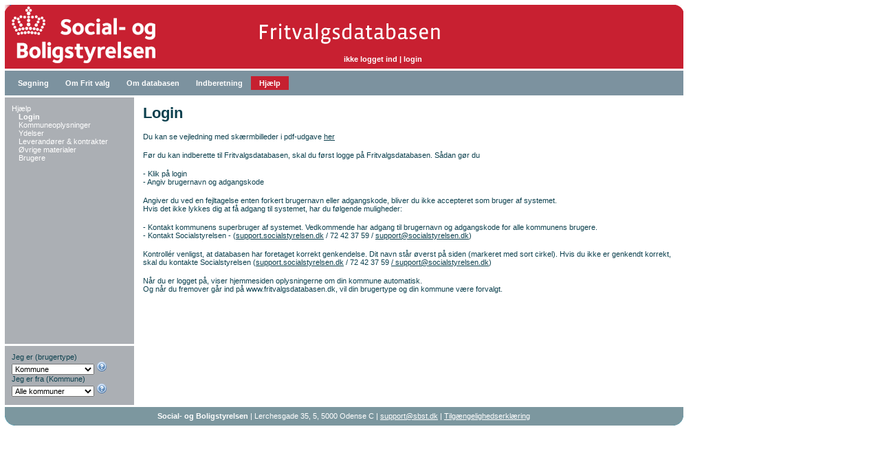

--- FILE ---
content_type: text/html;charset=utf-8
request_url: https://fritvalgsdatabasen.dk/indhold;jsessionid=node06qq3b03bxemc15352fbcdqiiy1416819.node0?system=help&id=help.login&hidepromo=1
body_size: 5039
content:
<!DOCTYPE HTML PUBLIC "-//W3C//DTD HTML 4.0 Transitional//EN" >
<HTML>
<head>
    <meta http-equiv="content-type" content="text/html; charset=UTF-8">
    <TITLE>Fritvalgsdatabasen</TITLE>
    <LINK href="fritvalg.css" type="text/css" rel="stylesheet">
<script type="text/javascript" src="resources/org.apache.wicket.markup.html.WicketEventReference/wicket-event.js"></script>
<script type="text/javascript" src="resources/org.apache.wicket.ajax.WicketAjaxReference/wicket-ajax.js"></script>
<script type="text/javascript" src="resources/org.apache.wicket.extensions.ajax.markup.html.modal.ModalWindow/res/modal.js"></script>
<link rel="stylesheet" type="text/css" href="resources/org.apache.wicket.extensions.ajax.markup.html.modal.ModalWindow/res/modal.css" />
</head>
<BODY class="fritvalg">
<div class="headerPad" style="position:absolute;  top:80px;  left:0px; align: left; FONT-WEIGHT: bold; font-size: 11px; COLOR: #ffffff;"><span>ikke logget ind</span>  <span>|</span> <a style="TEXT-DECORATION: none;" href="?wicket:interface=:0:login_panel:login_operation::ILinkListener::"><span style="FONT-WEIGHT: bold; font-size: 11px; COLOR: #ffffff;">login</span></a></div>
<table style="WIDTH: 987px;" cellpadding="0" cellspacing="3" border="0">
    <tr>
        <td colspan="2" cellSpacing=0 cellPadding=0 border=0><a href="kommunereport"><img src="modified/header002.gif" width="987px" height="93px" alt="Fritvalgsdatabsen" border="0"></a></td>
    </tr>
    <tr>
        <td colspan="2">
            <TABLE class=topmenuBg cellSpacing=0 cellPadding=0 summary=layout border=0>
                <TBODY>
                <TR>
                    <TD cellSpacing=0 cellPadding=0 border=0>
                        <div class="topMenu">
    <A href="indhold?system=search&amp;id=search.main" class="">Søgning</A>
    <A href="indhold?system=fritvalg&amp;id=fritvalg.main&amp;perspektiv=on" class="">Om Frit valg</A>
    <A href="indhold?system=databasen&amp;id=databasen.formaal" class="">Om databasen</A>
    <A href="indhold?system=indberet&amp;id=indberet.help" class="">Indberetning</A>
    <A href="indhold?system=help&amp;id=help.main" class="topmenuSelected">Hjælp</A>
</DIV>
                    </TD>
                </TR>
                </TBODY>
            </TABLE>
        </td>
    </tr>
    <tr>
        <td  width="188px" valign="top" class=leftMenu>
            <div style="margin-top: 10px;">
    <!--
        <ul class="navlist" >
        <li wicket:id="item"><a wicket:id="link"><span wicket:id="label"/></a></li>
    </ul>
    -->
    <div style="margin-left: 10px">
    <span>
        <a href="indhold?system=help&amp;id=help.main&amp;hidepromo=1" class="">
            <div style="width: 168px; display: inline-block;">Hjælp</div>
        </a>
     </span><span>
        <a href="indhold?system=help&amp;id=help.login&amp;hidepromo=1" class="leftmenuSelected" style="width: 168px; display: inline-block; padding-left: 10px; ">
            <div style="width: 168px; display: inline-block;">Login</div>
        </a>
     </span><span>
        <a href="indhold?system=help&amp;id=help.kommune&amp;hidepromo=1" class="" style="width: 168px; display: inline-block; padding-left: 10px; ">
            <div style="width: 168px; display: inline-block;">Kommuneoplysninger</div>
        </a>
     </span><span>
        <a href="indhold?system=help&amp;id=help.ydelser&amp;hidepromo=1" class="" style="width: 168px; display: inline-block; padding-left: 10px; ">
            <div style="width: 168px; display: inline-block;">Ydelser</div>
        </a>
     </span><span>
        <a href="indhold?system=help&amp;id=help.supplier&amp;hidepromo=1" class="" style="width: 168px; display: inline-block; padding-left: 10px; ">
            <div style="width: 168px; display: inline-block;">Leverandører &amp; kontrakter</div>
        </a>
     </span><span>
        <a href="indhold?system=help&amp;id=help.materialer&amp;hidepromo=1" class="" style="width: 168px; display: inline-block; padding-left: 10px; ">
            <div style="width: 168px; display: inline-block;">Øvrige materialer</div>
        </a>
     </span><span>
        <a href="indhold?system=help&amp;id=help.brugere&amp;hidepromo=1" class="" style="width: 168px; display: inline-block; padding-left: 10px; ">
            <div style="width: 168px; display: inline-block;">Brugere</div>
        </a>
     </span>
    </div>
</div>
        </td>
        <td rowspan="2">
            <TABLE class=mainContentFp style="vertical-align: top;" cellSpacing=0 cellPadding=0 summary=layout border=0 height="100%">
                <TBODY>
                <TR>
                    <TD vAlign=top width="796px">
                        <TABLE cellSpacing=0 cellPadding=0 summary=layout border=0 width="100%">
                            <TBODY>
                            <TR>
                                <TD class="subContent" style="vertical-align: top;">
                                    
    <span>
    <form autocomplete="off" id="id1" method="post" action="?wicket:interface=:0:panel:form::IFormSubmitListener::"><div style="display:none"><input type="hidden" name="id1_hf_0" id="id1_hf_0" /></div>
        <span><h1>Login</h1>
<p class="MsoNormal"><o:p>Du kan se vejledning med sk&aelig;rmbilleder&nbsp;i pdf-udgave <a wicketfocusset="true" href="materiale/37288" id="wicket-generated-id-22">her</a></o:p></p>
<p class="MsoNormal"><o:p></o:p>F&oslash;r du kan indberette til Fritvalgsdatabasen, skal du f&oslash;rst logge p&aring; Fritvalgsdatabasen. S&aring;dan g&oslash;r du</p>
<p class="MsoNormal">- K<o:p>lik p&aring; login<br />- </o:p><o:p>Angiv brugernavn og adgangskode</o:p>&nbsp;</p>
<p>Angiver du ved en fejltagelse enten forkert brugernavn eller adgangskode, bliver du ikke accepteret som bruger af systemet. <br />Hvis det ikke lykkes dig at f&aring; adgang til systemet, har du f&oslash;lgende muligheder:</p>
<p>- Kontakt kommunens superbruger af systemet. Vedkommende har adgang til brugernavn og adgangskode for alle kommunens brugere.<o:p></o:p> <br />- Kontakt Socialstyrelsen - (<a wicketfocusset="true" target="_blank" href="http://support.servicestyrelsen.dk/login.php" id="wicket-generated-id-17">support.socialstyrelsen.dk</a> / 72 42 37&nbsp;59 / <a title="support@socialstyrelsen.dk" href="mailto:support@socialstyrelsen.dk">support@socialstyrelsen.dk</a>)<o:p></o:p></p>
<p>
<divre></divre>
<divre></divre>
<divre></divre>
<divre></divre>
<divre></divre>
<divre></divre>
<divre></divre>
<divre></divre>
<divre></divre>
<divre></divre>
<divre></divre>
<divre></divre>
<divre></divre>
<divre></divre>
<divre></divre>
<divre></divre>
<divre></divre>
<divre></divre>
<divre></divre>
<divre></divre>
<divre></divre>
<divre></divre>
<divre></divre>
<divre></divre>
<divre></divre>
<divre></divre>
<divre></divre>
<divre></divre>
<divre></divre>
<divre></divre>
<divre></divre>
<divre></divre>
<divre></divre>
<divre></divre>
<divre></divre>
<divre></divre>
<divre></divre>
<divre></divre>
<divre></divre>
<divre></divre>
<divre></divre>
<divre></divre>
<divre></divre>
<divre></divre>
<divre></divre>
<divre></divre>
<divre></divre>
<divre></divre>
<divre></divre>
<divre></divre>
<divre></divre>
<divre></divre>
<divre></divre>
<divre></divre>
<divre></divre>
<divre></divre>
<divre></divre>
<divre></divre>
<divre></divre>
<divre></divre>
<divre></divre>
<divre></divre>
<divre></divre>
<divre></divre>
<divre></divre>
<divre></divre>
<divre></divre>
<divre></divre>
<divre></divre>
<divre></divre>
<divre></divre>
<divre></divre>
<divre></divre>
<divre></divre>
<divre></divre>
<divre></divre>
<divre></divre>
<divre></divre>
<divre></divre>
<divre></divre>
<divre></divre>
<divre></divre>
<divre></divre>
<divre></divre>
<divre></divre>
<divre></divre>
<divre></divre>
<divre></divre>
<divre></divre>
<divre></divre>
<divre></divre>
<divre></divre>
<divre></divre>
<divre></divre>
<divre></divre>
<divre></divre>
<divre></divre>
<divre></divre>
<divre></divre>
<divre></divre>
<divre></divre>
<divre></divre>
<divre></divre>
<divre></divre>
<divre></divre>
<divre></divre>
<divre></divre>
<divre></divre>
<divre></divre>
<divre></divre>
<divre></divre>
<divre></divre>
<divre></divre>
<divre></divre>
<divre></divre>
<divre></divre>
<divre></divre>
<divre></divre>
<divre></divre>
<divre></divre>
<divre></divre>
<divre></divre>
<divre></divre>
<divre></divre>
<divre></divre>
<divre></divre>
<divre></divre>
<divre></divre>
<divre></divre>
<divre></divre>
<divre></divre>
<divre></divre>
<divre></divre>
<divre></divre>
<divre></divre>
<divre></divre>
<divre></divre>
<divre></divre>
<divre></divre>
<divre></divre>
<divre></divre>
<divre></divre>
<divre></divre>
<divre></divre>
<divre></divre>
<divre></divre>
<divre></divre>
<divre></divre>
<divre></divre>
<divre></divre>
<divre></divre>
<divre></divre>
<divre></divre>
<divre></divre>
<divre></divre>
<divre></divre>
<divre></divre>
<divre></divre>
<divre></divre>
<divre></divre>
<divre></divre>
<divre></divre>
<divre></divre>
<divre></divre>
<divre></divre>
<divre></divre>
<divre></divre>
<divre></divre>
<divre></divre>
<divre></divre>
<divre></divre>
<divre></divre>
<divre></divre>
<divre></divre>
<divre></divre>
<divre></divre>
<divre></divre>
<divre></divre>
<divre></divre>
<divre></divre>
<divre></divre>
<divre></divre>
<divre></divre>
<divre></divre>
<divre></divre>
<divre></divre>
<divre></divre>
<divre></divre>
<divre></divre>
<divre></divre>
<divre></divre>
<divre></divre>
<divre></divre>
<divre></divre>
<divre></divre>
<divre></divre>
<divre></divre>
<divre></divre>
<divre></divre>
<divre></divre>
<divre></divre>
<divre></divre>
<divre></divre>
<divre></divre>
<divre></divre>
<divre></divre>
<divre></divre>
<divre></divre>
<divre></divre>
<divre></divre>
<divre></divre>
<divre></divre>
<divre></divre>
<divre></divre>
<divre></divre>
<divre></divre>
<divre></divre>
<divre></divre>
<divre></divre>
<divre></divre>
<divre></divre>
<divre></divre>
<divre></divre>
<divre></divre>
<divre></divre>
<divre></divre>
<divre></divre>
<divre></divre>
<divre></divre>
<divre></divre>
<divre></divre>
<divre></divre>
<divre></divre>
<divre></divre>
<divre></divre>
<divre></divre>
<divre></divre>
<divre></divre>
<divre></divre>
<divre></divre>
<divre></divre>
<divre></divre>
<divre></divre>
<divre></divre>
<divre></divre>
<divre></divre>
<divre></divre>
<divre></divre>
<divre></divre>
<divre></divre>
<divre></divre>
<divre></divre>
<divre></divre>
<divre></divre>
<divre></divre>
<divre></divre>
<divre></divre>
<divre></divre>
<divre></divre>
<divre></divre>
<divre></divre>
<divre></divre>
<divre></divre>
<divre></divre>
<divre></divre>
<divre></divre>
<divre></divre>
<divre></divre>
<divre></divre>
<divre></divre>
<divre></divre>
<divre></divre>
<divre></divre>
<divre></divre>
<divre></divre>
<divre></divre>
<divre></divre>
<divre></divre>
<divre></divre>
<divre></divre>
<divre></divre>
<divre></divre>
<divre></divre>
<divre></divre>
<divre></divre>
<divre></divre>
<divre></divre>
<divre></divre>
<divre></divre>
<divre></divre>
<divre></divre>
<divre></divre>
<divre></divre>
<divre></divre>
<divre></divre>
<divre></divre>
<divre></divre>
<divre></divre>
<divre></divre>
<divre></divre>
<divre></divre>
<divre></divre>
<divre></divre>
<divre></divre>
<divre></divre>
<divre></divre>
<divre></divre>
<divre></divre>
<divre></divre>
<divre></divre>
<divre></divre>
<divre></divre>
<divre></divre>
<divre></divre>
<divre></divre>
<divre></divre>
<divre></divre>
<divre></divre>
<divre></divre>
<divre></divre>
<divre></divre>
<divre></divre>
<divre></divre>
<divre></divre>
<divre></divre>
<divre></divre>
<divre></divre>
<divre></divre>
<divre></divre>
<divre></divre>
<divre></divre>
<divre></divre>
<divre></divre>
<divre></divre>
<divre></divre>
<divre></divre>
<divre></divre>
<divre></divre>
<divre></divre>
<divre></divre>
<divre></divre>
<divre></divre>
<divre></divre>
<divre></divre>
<divre></divre>
<divre></divre>
<divre></divre>
<divre></divre>
<divre></divre>
<divre></divre>
<divre></divre>
<divre></divre>
<divre></divre>
<divre></divre>
<divre></divre>
<divre></divre>
<divre></divre>
<divre></divre>
<divre></divre>
<divre></divre>
<divre></divre>
<divre></divre>
<divre></divre>
<divre></divre>
<divre></divre>
<divre></divre>
<divre></divre>
<divre></divre>
<divre></divre>
<divre></divre>
<divre></divre>
<divre></divre>
<divre></divre>
<divre></divre>
<divre></divre>
<divre></divre>
<divre></divre>
<divre></divre>
<divre></divre>
<divre></divre>
<divre></divre>
<divre></divre>
<divre></divre>
<divre></divre>
<divre></divre>
<divre></divre>
<divre></divre>
<divre></divre>
<divre></divre>
<divre></divre>
<divre></divre>
<divre></divre>
<divre></divre>
<divre></divre>
<divre></divre>
<divre></divre>
<divre></divre>
<divre></divre>
<divre></divre>
<divre></divre>
<divre></divre>
<divre></divre>
<divre></divre>
<divre></divre>
<divre></divre>
<divre></divre>
<divre></divre>
<divre></divre>
<divre></divre>
<divre></divre>
<divre></divre>
<divre></divre>
<divre></divre>
<divre></divre>
<divre></divre>
<divre></divre>
<divre></divre>
<divre></divre>
<divre></divre>
<divre></divre>
<divre></divre>
<divre></divre>
<divre></divre>
<divre></divre>
<divre></divre>
<divre></divre>
<divre></divre>
<divre></divre>
<divre></divre>
<divre></divre>
<divre></divre>
<divre></divre>
<divre></divre>
<divre></divre>
<divre></divre>
<divre></divre>
<divre></divre>
<divre></divre>
<divre></divre>
<divre></divre>
<divre></divre>
<divre></divre>
<divre></divre>
<divre></divre>
<divre></divre>
<divre></divre>
<divre></divre>
<divre></divre>
<divre></divre>
<divre></divre>
<divre></divre>
<divre></divre>
<divre></divre>
<divre></divre>
<divre></divre>
<divre></divre>
<divre></divre>
<divre></divre>
<divre></divre>
<divre></divre>
<divre></divre>
<divre></divre>
<divre></divre>
<divre></divre>
<divre></divre>
<divre></divre>
<divre></divre>
<divre></divre>
<divre></divre>
<divre></divre>
<divre></divre>
<divre></divre>
<divre></divre>
<divre></divre>
<divre></divre>
<divre></divre>
<divre></divre>
<divre></divre>
<divre></divre>
<divre></divre>
<divre></divre>
<divre></divre>
<divre></divre>
<divre></divre>
<divre></divre>
<divre></divre>
<divre></divre>
<divre></divre>
<divre></divre>
<divre></divre>
<divre></divre>
<divre></divre>
<divre></divre>
<divre></divre>
<divre></divre>
<divre></divre>
<divre></divre>
<divre></divre>
<divre></divre>
<divre></divre>
<divre></divre>
<divre></divre>
<divre></divre>
<divre></divre>
<divre></divre>
<divre></divre>
<divre></divre>
<divre></divre>
<divre></divre>
<divre></divre>
<divre></divre>
<divre></divre>
<divre></divre>
<divre></divre>
<divre></divre>
<divre></divre>
<divre></divre>
<divre></divre>
<divre></divre>
<divre></divre>
<divre></divre>
<divre></divre>
<divre></divre>
<divre></divre>
<divre></divre>
<divre></divre>
<divre></divre>
<divre></divre>
<divre></divre>
<divre></divre>
<divre></divre>
<divre></divre>
<divre></divre>
<divre></divre>
<divre></divre>
<divre></divre>
<divre></divre>
<divre></divre>
<divre></divre>
<divre></divre>
<divre></divre>
<divre></divre>
<divre></divre>
<divre></divre>
<divre></divre>
<divre></divre>
<divre></divre>
<divre></divre>
<divre></divre>
<divre></divre>
<divre></divre>
<divre></divre>
<divre></divre>
<divre></divre>
<divre></divre>
<divre></divre>
<divre></divre>
<divre></divre>
<divre></divre>
<divre></divre>
<divre></divre>
<divre></divre>
<divre></divre>
<divre></divre>
<divre></divre>
<divre></divre>
<divre></divre>
<divre></divre>
<divre></divre>
<divre></divre>
<divre></divre>
<divre></divre>
<divre></divre>
<divre></divre>
<divre></divre>
<divre></divre>
<divre></divre>
<divre></divre>
<divre></divre>
<divre></divre>
<divre></divre>
<divre></divre>
<divre></divre>
<divre></divre>
<divre></divre>
<divre></divre>
<divre></divre>
<divre></divre>
<divre></divre>
<divre></divre>
<divre></divre>
<divre></divre>
<divre></divre>
<divre></divre>
<divre></divre>
<divre></divre>
<divre></divre>
<divre></divre>
<divre></divre>
<divre></divre>
<divre></divre>
<divre></divre>
<divre></divre>
<divre></divre>
<divre></divre>
<divre></divre>
<divre></divre>
<divre></divre>
<divre></divre>
<divre></divre>
<divre></divre>
<divre></divre>
<divre></divre>
<divre></divre>
<divre></divre>
<divre></divre>
<divre></divre>
<divre></divre>
<divre></divre>
<divre></divre>
<divre></divre>
<divre></divre>
<divre></divre>
<divre></divre>
<divre></divre>
<divre></divre>
<divre></divre>
<divre></divre>
<divre></divre>
<divre></divre>
<divre></divre>
<divre></divre>
<divre></divre>
<divre></divre>
<divre></divre>
<divre></divre>
<divre></divre>
<divre></divre>
<divre></divre>
<divre></divre>
<divre></divre>
<divre></divre>
<divre></divre>
<divre></divre>
<divre></divre>
<divre></divre>
<divre></divre>
<divre></divre>
<divre></divre>
<divre></divre>
<divre></divre>
<divre></divre>
<divre></divre>
<divre></divre>
<divre></divre>
<divre></divre>
<divre></divre>
<divre></divre>
<divre></divre>
<divre></divre>
<divre></divre>
<divre></divre>
<divre></divre>
<divre></divre>
<divre></divre>
<divre></divre>
<divre></divre>
<divre></divre>
<divre></divre>
<divre></divre>
<divre></divre>
<divre></divre>
<divre></divre>
<divre></divre>
<divre></divre>
<divre></divre>
<divre></divre>
<divre></divre>
<divre></divre>
<divre></divre>
<divre></divre>
<divre></divre>
<divre></divre>
<divre></divre>
<divre></divre>
<divre></divre>
<divre></divre>
<divre></divre>
<divre></divre>
<divre></divre>
<divre></divre>
<divre></divre>
<divre></divre>
<divre></divre>
<divre></divre>
<divre></divre>
<divre></divre>
<divre></divre>
<divre></divre>
<divre></divre>
<divre></divre>
<divre></divre>
<divre></divre>
<divre></divre>
<divre></divre>
<divre></divre>
<divre></divre>
<divre></divre>
<divre></divre>
<divre></divre>
<divre></divre>
<divre></divre>
<divre></divre>
<divre></divre>
<divre></divre>
<divre></divre>
<divre></divre>
<divre></divre>
<divre></divre>
<divre></divre>
<divre></divre>
<divre></divre>
<divre></divre>
<divre></divre>
<divre></divre>
<divre></divre>
<divre></divre>
<divre></divre>
<divre></divre>
<divre></divre>
<divre></divre>
<divre></divre>
<divre></divre>
<divre></divre>
<divre></divre>
<divre></divre>
<divre></divre>
<divre></divre>
<divre></divre>
<divre></divre>
<divre></divre>
<divre></divre>
<divre></divre>
<divre></divre>
<divre></divre>
<divre></divre>
<divre></divre>
<divre></divre>
<divre></divre>
<divre></divre>
<divre></divre>
<divre></divre>
<divre></divre>
<divre></divre>
<divre></divre>
<divre></divre>
<divre></divre>
<divre></divre>
<divre></divre>
<divre></divre>
<divre></divre>
<divre></divre>
<divre></divre>
<divre></divre>
<divre></divre>
<divre></divre>
<divre></divre>
<divre></divre>
<divre></divre>
<divre></divre>
<divre></divre>
<divre></divre>
<divre></divre>
<divre></divre>
<divre></divre>
<divre></divre>
<divre></divre>
<divre></divre>
<divre></divre>
<divre></divre>
<divre></divre>
<divre></divre>
<divre></divre>
<divre></divre>
<divre></divre>
<divre></divre>
<divre></divre>
<divre></divre>
<divre></divre>
<divre></divre>
<divre></divre>
<divre></divre>
<divre></divre>
<divre></divre>
<divre></divre>
<divre></divre>
<divre></divre>
<divre></divre>
<divre></divre>
<divre></divre>
<divre></divre>
<divre></divre>
<divre></divre>
<divre></divre>
<divre></divre>
<divre></divre>
<divre></divre>
<divre></divre>
<divre></divre>
<divre></divre>
<divre></divre>
<divre></divre>
<divre></divre>
<divre></divre>
<divre></divre>
<divre></divre>
<divre></divre>
<divre></divre>
<divre></divre>
<divre></divre>
<divre></divre>
<divre></divre>
<divre></divre>
<divre></divre>
<divre></divre>
<divre></divre>
<divre></divre>
<divre></divre>
<divre></divre>
<divre></divre>
<divre></divre>
<divre></divre>
<divre></divre>
<divre></divre>
<divre></divre>
<divre></divre>
<divre></divre>
<divre></divre>
<divre></divre>
<divre></divre>
<divre></divre>
<divre></divre>
<divre></divre>
<divre></divre>
<divre></divre>
<divre></divre>
<divre></divre>
<divre></divre>
<divre></divre>
<divre></divre>
<divre></divre>
<divre></divre>
<divre></divre>
<divre></divre>
<divre></divre>
<divre></divre>
<divre></divre>
<divre></divre>
<divre></divre>
<divre></divre>
<divre></divre>
<divre></divre>
<divre></divre>
<divre></divre>
<divre></divre>
<divre></divre>
<divre></divre>
<divre></divre>
<divre></divre>
<divre></divre>
<divre></divre>
<divre></divre>
<divre></divre>
<divre></divre>
<divre></divre>
<divre></divre>
<divre></divre>
<divre></divre>
<divre></divre>
<divre></divre>
<divre></divre>
<divre></divre>
<divre></divre>
<divre></divre>
<divre></divre>
<divre></divre>
<divre></divre>
<divre></divre>
<divre></divre>
<divre></divre>
<divre></divre>
<divre></divre>
<divre></divre>
<divre></divre>
<divre></divre>
<divre></divre>
<divre></divre>
<divre></divre>
<divre></divre>
<divre></divre>
<divre></divre>
<divre></divre>
<divre></divre>
<divre></divre>
<divre></divre>
<divre></divre>
<divre></divre>
<divre></divre>
<divre></divre>
<divre></divre>
<divre></divre>
<divre></divre>
<divre></divre>
<divre></divre>
<divre></divre>
<divre></divre>
<divre></divre>
<divre></divre>
<divre></divre>
<divre></divre>
<divre></divre>
<divre></divre>
<divre></divre>
<divre></divre>
<divre></divre>
<divre></divre>
<divre></divre>
<divre></divre>
<divre></divre>
<divre></divre>
<divre></divre>
<divre></divre>
<divre></divre>
<divre></divre>
<divre></divre>
<divre></divre>
<divre></divre>
<divre></divre>
<divre></divre>
<divre></divre>
<divre></divre>
<divre></divre>
<divre></divre>
<divre></divre>
<divre></divre>
<divre></divre>
<divre></divre>
<divre></divre>
<divre></divre>
<divre></divre>
<divre></divre>
<divre></divre>
<divre></divre>
<divre></divre>
<divre></divre>
<divre></divre>
<divre></divre>
<divre></divre>
<divre></divre>
<divre></divre>
<divre></divre>
<divre></divre>
<divre></divre>
<divre></divre>
<divre></divre>
<divre></divre>
<divre></divre>
<divre></divre>
<divre></divre>
<divre></divre>
<divre></divre>
<divre></divre>
<divre></divre>
<divre></divre>
<divre></divre>
<divre></divre>
<divre></divre>
<divre></divre>
<divre></divre>
<divre></divre>
<divre></divre>
<divre></divre>
<divre></divre>
<divre></divre>
<divre></divre>
<divre></divre>
<divre></divre>
<divre></divre>
<divre></divre>
<divre></divre>
<divre></divre>
<divre></divre>
<divre></divre>
<divre></divre>
<divre></divre>
<divre></divre>
<divre></divre>
<divre></divre>
<divre></divre>
<divre></divre>
<divre></divre>
<divre></divre>
<divre></divre>
<divre></divre>
<divre></divre>
<divre></divre>
<divre></divre>
<divre></divre>
<divre></divre>
<divre></divre>
<divre></divre>
<divre></divre>
<divre></divre>
<divre></divre>
<divre></divre>
<divre></divre>
<divre></divre>
<divre></divre>
<divre></divre>
<divre></divre>
<divre></divre>
<divre></divre>
<divre></divre>
<divre></divre>
<divre></divre>
<divre></divre>
<divre></divre>
<divre></divre>
<divre></divre>
<divre></divre>
<divre></divre>
<divre></divre>
<divre></divre>
<divre></divre>
<divre></divre>
<divre></divre>
<divre></divre>
<divre></divre>
<divre></divre>
<divre></divre>
<divre></divre>
<divre></divre>
<divre></divre>
<divre></divre>
<divre></divre>
<divre></divre>
<divre></divre>
<divre></divre>
<divre></divre>
<divre></divre>
<divre></divre>
<divre></divre>
<divre></divre>
<divre></divre>
<divre></divre>
<divre></divre>
<divre></divre>
<divre></divre>
<divre></divre>
<divre></divre>
<divre></divre>
<divre></divre>
<divre></divre>
<divre></divre>
<divre></divre>
<divre></divre>
<divre></divre>
<divre></divre>
<divre></divre>
<divre></divre>
<divre></divre>
<divre></divre>
<divre></divre>
<divre></divre>
<divre></divre>
<divre></divre>
<divre></divre>
<divre></divre>
<divre></divre>
<divre></divre>
<divre></divre>
<divre></divre>
<divre></divre>
<divre></divre>
<divre></divre>
<divre></divre>
<divre></divre>
<divre></divre>
<divre></divre>
<divre></divre>
<divre></divre>
<divre></divre>
<divre></divre>
<divre></divre>
<divre></divre>
<divre></divre>
<divre></divre>
<divre></divre>
<divre></divre>
<divre></divre>
<divre></divre>
<divre></divre>
<divre></divre>
<divre></divre>
<divre></divre>
<divre></divre>
<divre></divre>
<divre></divre>
<divre></divre>
<divre></divre>
<divre></divre>
<divre></divre>
<divre></divre>
<divre></divre>
<divre></divre>
<divre></divre>
<divre></divre>
<divre></divre>
<divre></divre>
<divre></divre>
<divre></divre>
<divre></divre>
<divre></divre>
<divre></divre>
<divre></divre>
<divre></divre>
<divre></divre>
<divre></divre>
<divre></divre>
<divre></divre>
<divre></divre>
<divre></divre>
<divre></divre>
<divre></divre>
<divre></divre>
<divre></divre>
<divre></divre>
<divre></divre>
<divre></divre>
<divre></divre>
<divre></divre>
<divre></divre>
<divre></divre>
<divre></divre>
<divre></divre>
<divre></divre>
<divre></divre>
<divre></divre>
<divre></divre>
<divre></divre>
<divre></divre>
<divre></divre>
<divre></divre>
<divre></divre>
<divre></divre>
<divre></divre>
<divre></divre>
<divre></divre>
<divre></divre>
<divre></divre>
<divre></divre>
<divre></divre>
<divre></divre>
<divre></divre>
<divre></divre>
<divre></divre>
<divre></divre>
<divre></divre>
<divre></divre>
<divre></divre>
<divre></divre>
<divre></divre>
<divre></divre>
<divre></divre>
<divre></divre>
<divre></divre>
<divre></divre>
<divre></divre>
<divre></divre>
<divre></divre>
<divre></divre>
<divre></divre>
<divre></divre>
<divre></divre>
<divre></divre>
<divre></divre>
<divre></divre>
<divre></divre>
<divre></divre>
<divre></divre>
<divre></divre>
<divre></divre>
<divre></divre>
<divre></divre>
<divre></divre>
<divre></divre>
<divre></divre>
<divre></divre>
<divre></divre>
<divre></divre>
<divre></divre>
<divre></divre>
<divre></divre>
<divre></divre>
<divre></divre>
<divre></divre>
<divre></divre>
<divre></divre>
<divre></divre>
<divre></divre>
<divre></divre>
<divre></divre>
<divre></divre>
<divre></divre>
<divre></divre>
<divre></divre>
<divre></divre>
<divre></divre>
<divre></divre>
<divre></divre>
<divre></divre>
<divre></divre>
<divre></divre>
<divre></divre>
<divre></divre>
<divre></divre>
<divre></divre>
<divre></divre>
<divre></divre>
<divre></divre>
<divre></divre>
<divre></divre>
<divre></divre>
<divre></divre>
<divre></divre>
<divre></divre>
<divre></divre>
<divre></divre>
<divre></divre>
<divre></divre>
<divre></divre>
<divre></divre>
<divre></divre>
<divre></divre>
<divre></divre>
<divre></divre>
<divre></divre>
<divre></divre>
<divre></divre>
<divre></divre>
<divre></divre>
<divre></divre>
<divre></divre>
<divre></divre>
<divre></divre>
<divre></divre>
<divre></divre>
<divre></divre>
<divre></divre>
<divre></divre>
<divre></divre>
<divre></divre>
<divre></divre>
<divre></divre>
<divre></divre>
<divre></divre>
<divre></divre>
<divre></divre>
<divre></divre>
<divre></divre>
<divre></divre>
<divre></divre>
<divre></divre>
<divre></divre>
<divre></divre>
<divre></divre>
<divre></divre>
<divre></divre>
<divre></divre>
<divre></divre>
<divre></divre>
<divre></divre>
<divre></divre>
<divre></divre>
<divre></divre>
<divre></divre>
<divre></divre>
<divre></divre>
<divre></divre>
<divre></divre>
<divre></divre>
<divre></divre>
<divre></divre>
<divre></divre>
<divre></divre>
<divre></divre>
<divre></divre>
<divre></divre>
<divre></divre>
<divre></divre>
<divre></divre>
<divre></divre>
<divre></divre>
<divre></divre>
<divre></divre>
<divre></divre>
<divre></divre>
<divre></divre>
<divre></divre>
<divre></divre>
<divre></divre>
<divre></divre>
<divre></divre>
<divre></divre>
<divre></divre>
<divre></divre>
<divre></divre>
<divre></divre>
<divre></divre>
<divre></divre>
<divre></divre>
<divre></divre>
<divre></divre>
<divre></divre>
<divre></divre>
<divre></divre>
<divre></divre>
<divre></divre>
<divre></divre>
<divre></divre>
<divre></divre>
<divre></divre>
<divre></divre>
<divre></divre>
<divre></divre>
<divre></divre>
<divre></divre>
<divre></divre>
<divre></divre>
<divre></divre>
<divre></divre>
<divre></divre>
<divre></divre>
<divre></divre>
<divre></divre>
<divre></divre>
<divre></divre>
<divre></divre>
<divre></divre>
<divre></divre>
<divre></divre>
<divre></divre>
<divre></divre>
<divre></divre>
<divre></divre>
<divre></divre>
<divre></divre>
<divre></divre>
<divre></divre>
<divre></divre>
<divre></divre>
<divre></divre>
<divre></divre>
<divre></divre>
<divre></divre>
<divre></divre>
<divre></divre>
<divre></divre>
<divre></divre>
<divre></divre>
<divre></divre>
<divre></divre>
<divre></divre>
<divre></divre>
<divre></divre>
<divre></divre>
<divre></divre>
<divre></divre>
<divre></divre>
<divre></divre>
<divre></divre>
<divre></divre>
<divre></divre>
<divre></divre>
<divre></divre>
<divre></divre>
<divre></divre>
<divre></divre>
<divre></divre>
<divre></divre>
<divre></divre>
<divre></divre>
<divre></divre>
<divre></divre>
<divre></divre>
<divre></divre>
<divre></divre>
<divre></divre>
<divre></divre>
<divre></divre>
<divre></divre>
<divre></divre>
<divre></divre>
<divre></divre>
<divre></divre>
<divre></divre>
<divre></divre>
<divre></divre>
<divre></divre>
<divre></divre>
<divre></divre>
<divre></divre>
<divre></divre>
<divre></divre>
<divre></divre>
<divre></divre>
<divre></divre>
<divre></divre>
<divre></divre>
<divre></divre>
<divre></divre>
<divre></divre>
<divre></divre>
<divre></divre>
<divre></divre>
<divre></divre>
<divre></divre>
<divre></divre>
<divre></divre>
<divre></divre>
<divre></divre>
<divre></divre>
<divre></divre>
<divre></divre>
<divre></divre>
<divre></divre>
<divre></divre>
<divre></divre>
<divre></divre>
<divre></divre>
<divre></divre>
<divre></divre>
<divre></divre>
<divre></divre>
<divre></divre>
<divre></divre>
<divre></divre>
<divre></divre>
<divre></divre>
<divre></divre>
<divre></divre>
<divre></divre>
<divre></divre>
<divre></divre>
<divre></divre>
<divre></divre>
<divre></divre>
<divre></divre>
<divre></divre>
<divre></divre>
<divre></divre>
<divre></divre>
<divre></divre>
<divre></divre>
<divre></divre>
<divre></divre>
<divre></divre>
<divre></divre>
<divre></divre>
<divre></divre>
<divre></divre>
<divre></divre>
<divre></divre>
<divre></divre>
<divre></divre>
<divre></divre>
<divre></divre>
<divre></divre>
<divre></divre>
<divre></divre>
<divre></divre>
<divre></divre>
<divre></divre>
<divre></divre>
<divre></divre>
<divre></divre>
<divre></divre>
<divre></divre>
<divre></divre>
<divre></divre>
<divre></divre>
<divre></divre>
<divre></divre>
<divre></divre>
<divre></divre>
<divre></divre>
<divre></divre>
<divre></divre>
<divre></divre>
<divre></divre>
<divre></divre>
<divre></divre>
<divre></divre>
<divre></divre>
<divre></divre>
<divre></divre>
<divre></divre>
<divre></divre>
<divre></divre>
<divre></divre>
<divre></divre>
<divre></divre>
<divre></divre>
<divre></divre>
<divre></divre>
<divre></divre>
<divre></divre>
<divre></divre>
<divre></divre>
<divre></divre>
<divre></divre>
<divre></divre>
<divre></divre>
<divre></divre>
<divre></divre>
<divre></divre>
<divre></divre>
<divre></divre>
<divre></divre>
<divre></divre>
<divre></divre>
<divre></divre>
<divre></divre>
<divre></divre>
<divre></divre>
<divre></divre>
<divre></divre>
<divre></divre>
<divre></divre>
<divre></divre>
<divre></divre>
<divre></divre>
<divre></divre>
<divre></divre>
<divre></divre>
<divre></divre>
<divre></divre>
<divre></divre>
<divre></divre>
<divre></divre>
<divre></divre>
<divre></divre>
<divre></divre>
<divre></divre>
<divre></divre>
<divre></divre>
<divre></divre>
<divre></divre>
<divre></divre>
<divre></divre>
<divre></divre>
<divre></divre>
<divre></divre>
<divre></divre>
<divre></divre>
<divre></divre>
<divre></divre>
<divre></divre>
<divre></divre>
<divre></divre>
<divre></divre>
<divre></divre>
<divre></divre>
<divre></divre>
<divre></divre>
<divre></divre>
<divre></divre>
<divre></divre>
<divre></divre>
<divre></divre>
<divre></divre>
<divre></divre>
<divre></divre>
<divre></divre>
<divre></divre>
<divre></divre>
<divre></divre>
<divre></divre>
<divre></divre>
<divre></divre>
<divre></divre>
<divre></divre>
<divre></divre>
<divre></divre>
<divre></divre>
<divre></divre>
<divre></divre>
<divre></divre>
<divre></divre>
<divre></divre>
<divre></divre>
<divre></divre>
<divre></divre>
<divre></divre>
<divre></divre>
<divre></divre>
<divre></divre>
<divre></divre>
<divre></divre>
<divre></divre>
<divre></divre>
<divre></divre>
<divre></divre>
<divre></divre>
<divre></divre>
<divre></divre>
<divre></divre>
<divre></divre>
<divre></divre>
<divre></divre>
<divre></divre>
<divre></divre>
<divre></divre>
<divre></divre>
<divre></divre>
<divre></divre>
<divre></divre>
<divre></divre>
<divre></divre>
<divre></divre>
<divre></divre>
<divre></divre>
<divre></divre>
<divre></divre>
<divre></divre>
<divre></divre>
<divre></divre>
<divre></divre>
<divre></divre>
<divre></divre>
<divre></divre>
<divre></divre>
<divre></divre>
<divre></divre>
<divre></divre>
<divre></divre>
<divre></divre>
<divre></divre>
<divre></divre>
<divre></divre>
<divre></divre>
<divre></divre>
<divre></divre>
<divre></divre>
<divre></divre>
<divre></divre>
<divre></divre>
<divre></divre>
<divre></divre>
<divre></divre>
<divre></divre>
<divre></divre>
<divre></divre>
<divre></divre>
<divre></divre>
<divre></divre>
<divre></divre>
<divre></divre>
<divre></divre>
<divre></divre>
<divre></divre>
<divre></divre>
<divre></divre>
<divre></divre>
<divre></divre>
<divre></divre>
<divre></divre>
<divre></divre>
<divre></divre>
<divre></divre>
<divre></divre>
<divre></divre>
<divre></divre>
<divre></divre>
<divre></divre>
<divre></divre>
<divre></divre>
<divre></divre>
<divre></divre>
<divre></divre>
<divre></divre>
<divre></divre>
<divre></divre>
<divre></divre>
<divre></divre>
<divre></divre>
<divre></divre>
<divre></divre>
<divre></divre>
<divre></divre>
<divre></divre>
<divre></divre>
<divre></divre>
<divre></divre>
<divre></divre>
<divre></divre>
<divre></divre>
<divre></divre>
<divre></divre>
<divre></divre>
<divre></divre>
<divre></divre>
<divre></divre>
<divre></divre>
<divre></divre>
<divre></divre>
<divre></divre>
<divre></divre>
<divre></divre>
<divre></divre>
<divre></divre>
<divre></divre>
<divre></divre>
<divre></divre>
<divre></divre>
<divre></divre>
<divre></divre>
<divre></divre>
<divre></divre>
<divre></divre>
<divre></divre>
<divre></divre>
<divre></divre>
<divre></divre>
<divre></divre>
<divre></divre>
<divre></divre>
<divre></divre>
<divre></divre>
<divre></divre>
<divre></divre>
<divre></divre>
<divre></divre>
<divre></divre>
<divre></divre>
<divre></divre>
<divre></divre>
<divre></divre>
<divre></divre>
<divre></divre>
<divre></divre>
<divre></divre>
<divre></divre>
<divre></divre>
<divre></divre>
<divre></divre>
<divre></divre>
<divre></divre>
<divre></divre>
<divre></divre>
<divre></divre>
<divre></divre>
<divre></divre>
<divre></divre>
<divre></divre>
<divre></divre>
<divre></divre>
<divre></divre>
<divre></divre>
<divre></divre>
<divre></divre>
<divre></divre>
<divre></divre>
<divre></divre>
<divre></divre>
<divre></divre>
<divre></divre>
<divre></divre>
<divre></divre>
<divre></divre>
<divre></divre>
<divre></divre>
<divre></divre>
<divre></divre>
<divre></divre>
<divre></divre>
<divre></divre>
<divre></divre>
<divre></divre>
<divre></divre>
<divre></divre>
<divre></divre>
<divre></divre>
<divre></divre>
<divre></divre>
<divre></divre>
<divre></divre>
<divre></divre>
<divre></divre>
<divre></divre>
<divre></divre>
<divre></divre>
<divre></divre>
<divre></divre>
<divre></divre>
<divre></divre>
<divre></divre>
<divre></divre>
<divre></divre>
<divre></divre>
<divre></divre>
<divre></divre>
<divre></divre>
<divre></divre>
<divre></divre>
<divre></divre>
<divre></divre>
<divre></divre>
<divre></divre>
<divre></divre>
<divre></divre>
<divre></divre>
<divre></divre>
<divre></divre>
<divre></divre>
<divre></divre>
<divre></divre>
<divre></divre>
<divre></divre>
<divre></divre>
<divre></divre>
<divre></divre>
<divre></divre>
<divre></divre>
<divre></divre>
<divre></divre>
<divre></divre>
<divre></divre>
<divre></divre>
<divre></divre>
<divre></divre>
<divre></divre>
<divre></divre>
<divre></divre>
<divre></divre>
<divre></divre>
<divre></divre>
<divre></divre>
<divre></divre>
<divre></divre>
<divre></divre>
<divre></divre>
<divre></divre>
<divre></divre>
<divre></divre>
<divre></divre>
<divre></divre>
<divre></divre>
<divre></divre>
<divre></divre>
<divre></divre>
<divre></divre>
<divre></divre>
<divre></divre>
<divre></divre>
<divre></divre>
<divre></divre>
<divre></divre>
<divre></divre>
<divre></divre>
<divre></divre>
<divre></divre>
<divre></divre>
<divre></divre>
<divre></divre>
<divre></divre>
<divre></divre>
<divre></divre>
<divre></divre>
<divre></divre>
<divre></divre>
<divre></divre>
<divre></divre>
<divre></divre>
<divre></divre>
<divre></divre>
<divre></divre>
<divre></divre>
<divre></divre>
<divre></divre>
<divre></divre>
<divre></divre>
<divre></divre>
<divre></divre>
<divre></divre>
<divre></divre>
<divre></divre>
<divre></divre>
<divre></divre>
<divre></divre>
<divre></divre>
<divre></divre>
<divre></divre>
<divre></divre>
<divre></divre>
<divre></divre>
<divre></divre>
<divre></divre>
<divre></divre>
<divre></divre>
<divre></divre>
<divre></divre>
<divre></divre>
<divre></divre>
<divre></divre>
<divre></divre>
<divre></divre>
<divre></divre>
<divre></divre>
<divre></divre>
<divre></divre>
<divre></divre>
<divre></divre>
<divre></divre>
<divre></divre>
<divre></divre>
<divre></divre>
<divre></divre>
<divre></divre>
<divre></divre>
<divre></divre>
<divre></divre>
<divre></divre>
<divre></divre>
<divre></divre>
<divre></divre>
<divre></divre>
<divre></divre>
<divre></divre>
<divre></divre>
<divre></divre>
<divre></divre>
<divre></divre>
<divre></divre>
<divre></divre>
<divre></divre>
<divre></divre>
<divre></divre>
<divre></divre>
<divre></divre>
<divre></divre>
<divre></divre>
<divre></divre>
<divre></divre>
<divre></divre>
<divre></divre>
<divre></divre>
<divre></divre>
<divre></divre>
<divre></divre>
<divre></divre>
<divre></divre>
<divre></divre>
<divre></divre>
<divre></divre>
<divre></divre>
<divre></divre>
<divre></divre>
<divre></divre>
<divre></divre>
<divre></divre>
<divre></divre>
<divre></divre>
<divre></divre>
<divre></divre>
<divre></divre>
<divre></divre>
<divre></divre>
<divre></divre>
<divre></divre>
<divre></divre>
<divre></divre>
<divre></divre>
<divre></divre>
<divre></divre>
<divre></divre>
<divre></divre>
<divre></divre>
<divre></divre>
<divre></divre>
<divre></divre>
<divre></divre>
<divre></divre>
<divre></divre>
<divre></divre>
<divre></divre>
<divre></divre>
<divre></divre>
<divre></divre>
<divre></divre>
<divre></divre>
<divre></divre>
<divre></divre>
<divre></divre>
<divre></divre>
<divre></divre>
<divre></divre>
<divre></divre>
<divre></divre>
<divre></divre>
<divre></divre>
<divre></divre>
<divre></divre>
<divre></divre>
<divre></divre>
<divre></divre>
<divre></divre>
<divre></divre>
<divre></divre>
<divre></divre>
<divre></divre>
<divre></divre>
<divre></divre>
<divre></divre>
<divre></divre>
<divre></divre>
<divre></divre>
<divre></divre>
<divre></divre>
<divre></divre>
<divre></divre>
<divre></divre>
<divre></divre>
<divre></divre>
<divre></divre>
<divre></divre>
<divre></divre>
<divre></divre>
<divre></divre>
<divre></divre>
<divre></divre>
<divre></divre>
<divre></divre>
<divre></divre>
<divre></divre>
<divre></divre>
<divre></divre>
<divre></divre>
<divre></divre>
<divre></divre>
<divre></divre>
<divre></divre>
<divre></divre>
<divre></divre>
<divre></divre>
<divre></divre>
<divre></divre>
<divre></divre>
<divre></divre>
<divre></divre>
<divre></divre>
<divre></divre>
<divre></divre>
<divre></divre>
<divre></divre>
<divre></divre>
<divre></divre>
<divre></divre>
<divre></divre>
<divre></divre>
<divre></divre>
<divre></divre>
<divre></divre>
<divre></divre>
<divre></divre>
<divre></divre>
<divre></divre>
<divre></divre>
<divre></divre>
<divre></divre>
<divre></divre>
<divre></divre>
<divre></divre>
<divre></divre>
<divre></divre>
<divre></divre>
<divre></divre>
<divre></divre>
<divre></divre>
<divre></divre>
<divre></divre>
<divre></divre>
<divre></divre>
<divre></divre>
<divre></divre>
<divre></divre>
<divre></divre>
<divre></divre>
<divre></divre>
<divre></divre>
<divre></divre>
<divre></divre>
<divre></divre>
<divre></divre>
<divre></divre>
<divre></divre>
<divre></divre>
<divre></divre>
<divre></divre>
<divre></divre>
<divre></divre>
<divre></divre>
<divre></divre>
<divre></divre>
<divre></divre>
<divre></divre>
<divre></divre>
<divre></divre>
<divre></divre>
<divre></divre>
<divre></divre>
<divre></divre>
<divre></divre>
<divre></divre>
<divre></divre>
<divre></divre>
<divre></divre>
<divre></divre>
<divre></divre>
<divre></divre>
<divre></divre>
<divre></divre>
<divre></divre>
<divre></divre>
<divre></divre>
<divre></divre>
<divre></divre>
<divre></divre>
<divre></divre>
<divre></divre>
<divre></divre>
<divre></divre>
<divre></divre>
<divre></divre>
<divre></divre>
<divre></divre>
<divre></divre>
<divre></divre>
<divre></divre>
<divre></divre>
<divre></divre>
<divre></divre>
<divre></divre>
<divre></divre>
<divre></divre>
<divre></divre>
<divre></divre>
<divre></divre>
<divre></divre>
<divre></divre>
<divre></divre>
<divre></divre>
<divre></divre>
<divre></divre>
<divre></divre>
<divre></divre>
<divre></divre>
<divre></divre>
<divre></divre>
<divre></divre>
<divre></divre>
<divre></divre>
<divre></divre>
<divre></divre>
<divre></divre>
<divre></divre>
<divre></divre>
<divre></divre>
<divre></divre>
<divre></divre>
<divre></divre>
<divre></divre>
<divre></divre>
<divre></divre>
<divre></divre>
<divre></divre>
<divre></divre>
<divre></divre>
<divre></divre>
<divre></divre>
<divre></divre>
<divre></divre>
<divre></divre>
<divre></divre>
<divre></divre>
<divre></divre>
<divre></divre>
<divre></divre>
<divre></divre>
<divre></divre>
<divre></divre>
<divre></divre>
<divre></divre>
<divre></divre>
<divre></divre>
<divre></divre>
<divre></divre>
<divre></divre>
<divre></divre>
<divre></divre>
<divre></divre>
<divre></divre>
<divre></divre>
<divre></divre>
<divre></divre>
<divre></divre>
<divre></divre>
<divre></divre>
<divre></divre>
<divre></divre>
<divre></divre>
<divre></divre>
<divre></divre>
<divre></divre>
<divre></divre>
<divre></divre>
<divre></divre>
<divre></divre>
<divre></divre>
<divre></divre>
<divre></divre>
<divre></divre>
<divre></divre>
<divre></divre>
<divre></divre>
<divre></divre>
<divre></divre>
<divre></divre>
<divre></divre>
<divre></divre>
<divre></divre>
<divre></divre>
<divre></divre>
<divre></divre>
<divre></divre>
<divre></divre>
<divre></divre>
<divre></divre>
<divre></divre>
<divre></divre>
<divre></divre>
<divre></divre>
<divre></divre>
<divre></divre>
<divre></divre>
<divre></divre>
<divre></divre>
<divre></divre>
<divre></divre>
<divre></divre>
<divre></divre>
<divre></divre>
<divre></divre>
<divre></divre>
<divre></divre>
<divre></divre>
<divre></divre>
<divre></divre>
<divre></divre>
<divre></divre>
<divre></divre>
<divre></divre>
<divre></divre>
<divre></divre>
<divre></divre>
<divre></divre>
<divre></divre>
<divre></divre>
<divre></divre>
<divre></divre>
<divre></divre>
<divre></divre>
<divre></divre>
<divre></divre>
<divre></divre>
<divre></divre>
<divre></divre>
<divre></divre>
<divre></divre>
<divre></divre>
<divre></divre>
<divre></divre>
<divre></divre>
<divre></divre>
<divre></divre>
<divre></divre>
<divre></divre>
<divre></divre>
<divre></divre>
<divre></divre>
<divre></divre>
<divre></divre>
<divre></divre>
<divre></divre>
<divre></divre>
<divre></divre>
<divre></divre>
<divre></divre>
<divre></divre>
<divre></divre>
<divre></divre>
<divre></divre>
<divre></divre>
<divre></divre>
<divre></divre>
<divre></divre>
<divre></divre>
<divre></divre>
<divre></divre>
<divre></divre>
<divre></divre>
<divre></divre>
<divre></divre>
<divre></divre>
<divre></divre>
<divre></divre>
<divre></divre>
<divre></divre>
<divre></divre>
<divre></divre>
<divre></divre>
<divre></divre>
<divre></divre>
<divre></divre>
<divre></divre>
<divre></divre>
<divre></divre>
<divre></divre>
<divre></divre>
<divre></divre>
<divre></divre>
<divre></divre>
<divre></divre>
<divre></divre>
<divre></divre>
<divre></divre>
<divre></divre>
<divre></divre>
<divre></divre>
<divre></divre>
<divre></divre>
<divre></divre>
<divre></divre>
<divre></divre>
<divre></divre>
<divre></divre>
<divre></divre>
<divre></divre>
<divre></divre>
<divre></divre>
<divre></divre>
<divre></divre>
<divre></divre>
<divre></divre>
<divre></divre>
<divre></divre>
<divre></divre>
<divre></divre>
<divre></divre>
<divre></divre>
<divre></divre>
<divre></divre>
<divre></divre>
<divre></divre>
<divre></divre>
<divre></divre>
<divre></divre>
<divre></divre>
<divre></divre>
<divre></divre>
<divre></divre>
<divre></divre>
<divre></divre>
<divre></divre>
<divre></divre>
<divre></divre>
<divre></divre>
<divre></divre>
<divre></divre>
<divre></divre>
<divre></divre>
<divre></divre>
<divre></divre>
<divre></divre>
<divre></divre>
<divre></divre>
<divre></divre>
<divre></divre>
<divre></divre>
<divre></divre>
<divre></divre>
<divre></divre>
<divre></divre>
<divre></divre>
<divre></divre>
<divre></divre>
<divre></divre>
<divre></divre>
<divre></divre>
<divre></divre>
<divre></divre>
<divre></divre>
<divre></divre>
<divre></divre>
<divre></divre>
<divre></divre>
<divre></divre>
<divre></divre>
<divre></divre>
<divre></divre>
<divre></divre>
<divre></divre>
<divre></divre>
<divre></divre>
<divre></divre>
<divre></divre>
<divre></divre>
<divre></divre>
<divre></divre>
<divre></divre>
<divre></divre>
<divre></divre>
<divre></divre>
<divre></divre>
<divre></divre>
<divre></divre>
<divre></divre>
<divre></divre>
<divre></divre>
<divre></divre>
<divre></divre>
<divre></divre>
<divre></divre>
<divre></divre>
<divre></divre>
<divre></divre>
<divre></divre>
<divre></divre>
<divre></divre>
<divre></divre>
<divre></divre>
<divre></divre>
<divre></divre>
<divre></divre>
<divre></divre>
<divre></divre>
<divre></divre>
<divre></divre>
<divre></divre>
<divre></divre>
<divre></divre>
<divre></divre>
<divre></divre>
<divre></divre>
<divre></divre>
<divre></divre>
<divre></divre>
<divre></divre>
<divre></divre>
<divre></divre>
<divre></divre>
<divre></divre>
<divre></divre>
<divre></divre>
<divre></divre>
<divre></divre>
<divre></divre>
<divre></divre>
<divre></divre>
<divre></divre>
<divre></divre>
<divre></divre>
<divre></divre>
<divre></divre>
<divre></divre>
<divre></divre>
<divre></divre>
<divre></divre>
<divre></divre>
<divre></divre>
<divre></divre>
<divre></divre>
<divre></divre>
<divre></divre>
<divre></divre>
<divre></divre>
<divre></divre>
<divre></divre>
<divre></divre>
<divre></divre>
<divre></divre>
<divre></divre>
<divre></divre>
<divre></divre>
<divre></divre>
<divre></divre>
<divre></divre>
<divre></divre>
<divre></divre>
<divre></divre>
<divre></divre>
<divre></divre>
<divre></divre>
<divre></divre>
<divre></divre>
<divre></divre>
<divre></divre>
<divre></divre>
<divre></divre>
<divre></divre>
<divre></divre>
<divre></divre>
<divre></divre>
<divre></divre>
<divre></divre>
<divre></divre>
<divre></divre>
<divre></divre>
<divre></divre>
<divre></divre>
<divre></divre>
<divre></divre>
<divre></divre>
<divre></divre>
<divre></divre>
<divre></divre>
<divre></divre>
<divre></divre>
<divre></divre>
<divre></divre>
<divre></divre>
<divre></divre>
<divre></divre>
<divre></divre>
<divre></divre>
<divre></divre>
<divre></divre>
<divre></divre>
<divre></divre>
<divre></divre>
<divre></divre>
<divre></divre>
<divre></divre>
<divre></divre>
<divre></divre>
<divre></divre>
<divre></divre>
<divre></divre>
<divre></divre>
<divre></divre>
<divre></divre>
<divre></divre>
<divre></divre>
<divre></divre>
<divre></divre>
<divre></divre>
<divre></divre>
<divre></divre>
<divre></divre>
<divre></divre>
<divre></divre>
<divre></divre>
<divre></divre>
<divre></divre>
<divre></divre>
<divre></divre>
<divre></divre>
<divre></divre>
<divre></divre>
<divre></divre>
<divre></divre>
<divre></divre>
<divre></divre>
<divre></divre>
<divre></divre>
<divre></divre>
<divre></divre>
<divre></divre>
<divre></divre>
<divre></divre>
<divre></divre>
<divre></divre>
<divre></divre>
<divre></divre>
<divre></divre>
<divre></divre>
<divre></divre>
<divre></divre>
<divre></divre>
<divre></divre>
<divre></divre>
<divre></divre>
<divre></divre>
<divre></divre>
<divre></divre>
<divre></divre>
<divre></divre>
<divre></divre>
<divre></divre>
<divre></divre>
<divre></divre>
<divre></divre>
<divre></divre>
<divre></divre>
<divre></divre>
<divre></divre>
<divre></divre>
<divre></divre>
<divre></divre>
<divre></divre>
<divre></divre>
<divre></divre>
<divre></divre>
<divre></divre>
<divre></divre>
<divre></divre>
<divre></divre>
<divre></divre>
<divre></divre>
<divre></divre>
<divre></divre>
<divre></divre>
<divre></divre>
<divre></divre>
<divre></divre>
<divre></divre>
<divre></divre>
<divre></divre>
<divre></divre>
<divre></divre>
<divre></divre>
<divre></divre>
<divre></divre>
<divre></divre>
<divre></divre>
<divre></divre>
<divre></divre>
<divre></divre>
<divre></divre>
<divre></divre>
<divre></divre>
<divre></divre>
<divre></divre>
<divre></divre>
<divre></divre>
<divre></divre>
<divre></divre>
<divre></divre>
<divre></divre>
<divre></divre>
<divre></divre>
<divre></divre>
<divre></divre>
<divre></divre>
<divre></divre>
<divre></divre>
<divre></divre>
<divre></divre>
<divre></divre>
<divre></divre>
<divre></divre>
<divre></divre>
<divre></divre>
<divre></divre>
<divre></divre>
<divre></divre>
<divre></divre>
<divre></divre>
<divre></divre>
<divre></divre>
<divre></divre>
<divre></divre>
<divre></divre>
<divre></divre>
<divre></divre>
<divre></divre>
<divre></divre>
<divre></divre>
<divre></divre>
<divre></divre>
<divre></divre>
<divre></divre>
<divre></divre>
<divre></divre>
<divre></divre>
<divre></divre>
<divre></divre>
<divre></divre>
<divre></divre>
<divre></divre>
<divre></divre>
<divre></divre>
<divre></divre>
<divre></divre>
<divre></divre>
<divre></divre>
<divre></divre>
<divre></divre>
<divre></divre>
<divre></divre>
<divre></divre>
<divre></divre>
<divre></divre>
<divre></divre>
<divre></divre>
<divre></divre>
<divre></divre>
<divre></divre>
<divre></divre>
<divre></divre>
<divre></divre>
<divre></divre>
<divre></divre>
<divre></divre>
<divre></divre>
<divre></divre>
<divre></divre>
<divre></divre>
<divre></divre>
<divre></divre>
<divre></divre>
<divre></divre>
<divre></divre>
<divre></divre>
<divre></divre>
<divre></divre>
<divre></divre>
<divre></divre>
<divre></divre>
<divre></divre>
<divre></divre>
<divre></divre>
<divre></divre>
<divre></divre>
<divre></divre>
<divre></divre>
<divre></divre>
<divre></divre>
<divre></divre>
<divre></divre>
<divre></divre>
<divre></divre>
<divre></divre>
<divre></divre>
<divre></divre>
<divre></divre>
<divre></divre>
<divre></divre>
<divre></divre>
<divre></divre>
<divre></divre>
<divre></divre>
<divre></divre>
<divre></divre>
<divre></divre>
<divre></divre>
<divre></divre>
<divre></divre>
<divre></divre>
<divre></divre>
<divre></divre>
<divre></divre>
<divre></divre>
<divre></divre>
<divre></divre>
<divre></divre>
<divre></divre>
<divre></divre>
<divre></divre>
<divre></divre>
<divre></divre>
<divre></divre>
<divre></divre>
<divre></divre>
<divre></divre>
<divre></divre>
<divre></divre>
<divre></divre>
<divre></divre>
<divre></divre>
<divre></divre>
<divre></divre>
<divre></divre>
<divre></divre>
<divre></divre>
<divre></divre>
<divre></divre>
<divre></divre>
<divre></divre>
<divre></divre>
<divre></divre>
<divre></divre>
<divre></divre>
<divre></divre>
<divre></divre>
<divre></divre>
<divre></divre>
<divre></divre>
<divre></divre>
<divre></divre>
<divre></divre>
<divre></divre>
<divre></divre>
<divre></divre>
<divre></divre>
<divre></divre>
<divre></divre>
<divre></divre>
<divre></divre>
<divre></divre>
<divre></divre>
<divre></divre>
<divre></divre>
<divre></divre>
<divre></divre>
<divre></divre>
<divre></divre>
<divre></divre>
<divre></divre>
<divre></divre>
<divre></divre>
<divre></divre>
<divre></divre>
<divre></divre>
<divre></divre>
<divre></divre>
<divre></divre>
<divre></divre>
<divre></divre>
<divre></divre>
<divre></divre>
<divre></divre>
<divre></divre>
<divre></divre>
<divre></divre>
<divre></divre>
<divre></divre>
<divre></divre>
<divre></divre>
<divre></divre>
<divre></divre>
<divre></divre>
<divre></divre>
<divre></divre>
<divre></divre>
<divre></divre>
<divre></divre>
<divre></divre>
<divre></divre>
<divre></divre>
<divre></divre>
<divre></divre>
<divre></divre>
<divre></divre>
<divre></divre>
<divre></divre>
<divre></divre>
<divre></divre>
<divre></divre>
<divre></divre>
<divre></divre>
<divre></divre>
<divre></divre>
<divre></divre>
<divre></divre>
<divre></divre>
<divre></divre>
<divre></divre>
<divre></divre>
<divre></divre>
<divre></divre>
<divre></divre>
<divre></divre>
<divre></divre>
<divre></divre>
<divre></divre>
<divre></divre>
<divre></divre>
<divre></divre>
<divre></divre>
<divre></divre>
<divre></divre>
<divre></divre>
<divre></divre>
<divre></divre>
<divre></divre>
<divre></divre>
<divre></divre>
<divre></divre>
<divre></divre>
<divre></divre>
<divre></divre>
<divre></divre>
<divre></divre>
<divre></divre>
<divre></divre>
<divre></divre>
<divre></divre>
<divre></divre>
<divre></divre>
<divre></divre>
<divre></divre>
<divre></divre>
<divre></divre>
<divre></divre>
<divre></divre>
<divre></divre>
<divre></divre>
<divre></divre>
<divre></divre>
<divre></divre>
<divre></divre>
<divre></divre>
<divre></divre>
<divre></divre>
<divre></divre>
<divre></divre>
<divre></divre>
<divre></divre>
<divre></divre>
<divre></divre>
<divre></divre>
<divre></divre>
<divre></divre>
<divre></divre>
<divre></divre>
<divre></divre>
<divre></divre>
<divre></divre>
<divre></divre>
<divre></divre>
<divre></divre>
<divre></divre>
<divre></divre>
<divre></divre>
<divre></divre>
<divre></divre>
<divre></divre>
<divre></divre>
<divre></divre>
<divre></divre>
<divre></divre>
<divre></divre>
<divre></divre>
<divre></divre>
<divre></divre>
<divre></divre>
<divre></divre>
<divre></divre>
<divre></divre>
<divre></divre>
<divre></divre>
<divre></divre>
<divre></divre>
<divre></divre>
<divre></divre>
<divre></divre>
<divre></divre>
<divre></divre>
<divre></divre>
<divre></divre>
<divre></divre>
<divre></divre>
<divre></divre>
<divre></divre>
<divre></divre>
<divre></divre>
<divre></divre>
<divre></divre>
<divre></divre>
<divre></divre>
<divre></divre>
<divre></divre>
<divre></divre>
<divre></divre>
<divre></divre>
<divre></divre>
<divre></divre>
<divre></divre>
<divre></divre>
<divre></divre>
<divre></divre>
<divre></divre>
<divre></divre>
<divre></divre>
<divre></divre>
<divre></divre>
<divre></divre>
<divre></divre>
<divre></divre>
<divre></divre>
<divre></divre>
<divre></divre>
<divre></divre>
<divre></divre>
<divre></divre>
<divre></divre>
<divre></divre>
<divre></divre>
<divre></divre>
<divre></divre>
<divre></divre>
<divre></divre>
<divre></divre>
<divre></divre>
<divre></divre>
<divre></divre>
<divre></divre>
<divre></divre>
<divre></divre>
<divre></divre>
<divre></divre>
<divre></divre>
<divre></divre>
<divre></divre>
<divre></divre>
<divre></divre>
<divre></divre>
<divre></divre>
<divre></divre>
<divre></divre>
<divre></divre>
<divre></divre>
<divre></divre>
<divre></divre>
<divre></divre>
<divre></divre>
<divre></divre>
<divre></divre>
<divre></divre>
<divre></divre>
<divre></divre>
<divre></divre>
<divre></divre>
<divre></divre>
<divre></divre>
<divre></divre>
<divre></divre>
<divre></divre>
<divre></divre>
<divre></divre>
<divre></divre>
<divre></divre>
<divre></divre>
<divre></divre>
<divre></divre>
<divre></divre>
<divre></divre>
<divre></divre>
<divre></divre>
<divre></divre>
<divre></divre>
<divre></divre>
<divre></divre>
<divre></divre>
<divre></divre>
<divre></divre>
<divre></divre>
<divre></divre>
<divre></divre>
<divre></divre>
<divre></divre>
<divre></divre>
<divre></divre>
<divre></divre>
<divre></divre>
<divre></divre>
<divre></divre>
<divre></divre>
<divre></divre>
<divre></divre>
<divre></divre>
<divre></divre>
<divre></divre>
<divre></divre>
<divre></divre>
<divre></divre>
<divre></divre>
<divre></divre>
<divre></divre>
<divre></divre>
<divre></divre>
<divre></divre>
<divre></divre>
<divre></divre>
<divre></divre>
<divre></divre>
<divre></divre>
<divre></divre>
<divre></divre>
<divre></divre>
<divre></divre>
<divre></divre>
<divre></divre>
<divre></divre>
<divre></divre>
<divre></divre>
<divre></divre>
<divre></divre>
<divre></divre>
<divre></divre>
<divre></divre>
<divre></divre>
<divre></divre>
<divre></divre>
<divre></divre>
<divre></divre>
<divre></divre>
<divre></divre>
<divre></divre>
<divre></divre>
<divre></divre>
<divre></divre>
<divre></divre>
<divre></divre>
<divre></divre>
<divre></divre>
<divre></divre>
<divre></divre>
<divre></divre>
<divre></divre>
<divre></divre>
<divre></divre>
<divre></divre>
<divre></divre>
<divre></divre>
<divre></divre>
<divre></divre>
<divre></divre>
<divre></divre>
<divre></divre>
<divre></divre>
<divre></divre>
<divre></divre>
<divre></divre>
<divre></divre>
<divre></divre>
<divre></divre>
<divre></divre>
<divre></divre>
<divre></divre>
<divre></divre>
<divre></divre>
<divre></divre>
<divre></divre>
<divre></divre>
<divre></divre>
<divre></divre>
<divre></divre>
<divre></divre>
<divre></divre>
<divre></divre>
<divre></divre>
<divre></divre>
<divre></divre>
<divre></divre>
<divre></divre>
<divre></divre>
<divre></divre>
<divre></divre>
<divre></divre>
<divre></divre>
<divre></divre>
<divre></divre>
<divre></divre>
<divre></divre>
<divre></divre>
<divre></divre>
<divre></divre>
<divre></divre>
<divre></divre>
<divre></divre>
<divre></divre>
<divre></divre>
<divre></divre>
<divre></divre>
<divre></divre>
<divre></divre>
<divre></divre>
<divre></divre>
<divre></divre>
<divre></divre>
<divre></divre>
<divre></divre>
<divre></divre>
<divre></divre>
<divre></divre>
<divre></divre>
<divre></divre>
<divre></divre>
<divre></divre>
<divre></divre>
<divre></divre>
<divre></divre>
<divre></divre>
<divre></divre>
<divre></divre>
<divre></divre>
<divre></divre>
<divre></divre>
<divre></divre>
<divre></divre>
<divre></divre>
<divre></divre>
<divre></divre>
<divre></divre>
<divre></divre>
<divre></divre>
<divre></divre>
<divre></divre>
<divre></divre>
<divre></divre>
<divre></divre>
<divre></divre>
<divre></divre>
<divre></divre>
<divre></divre>
<divre></divre>
<divre></divre>
<divre></divre>
<divre></divre>
<divre></divre>
<divre></divre>
<divre></divre>
<divre></divre>
<divre></divre>
<divre></divre>
<divre></divre>
<divre></divre>
<divre></divre>
<divre></divre>
<divre></divre>
<divre></divre>
<divre></divre>
<divre></divre>
<divre></divre>
<divre></divre>
<divre></divre>
<divre></divre>
<divre></divre>
<divre></divre>
<divre></divre>
<divre></divre>
<divre></divre>
<divre></divre>
<divre></divre>
<divre></divre>
<divre></divre>
<divre></divre>
<divre></divre>
<divre></divre>
<divre></divre>
<divre></divre>
<divre></divre>
<divre></divre>
<divre></divre>
<divre></divre>
<divre></divre>
<divre></divre>
<divre></divre>
<divre></divre>
<divre></divre>
<divre></divre>
<divre></divre>
<divre></divre>
<divre></divre>
<divre></divre>
<divre></divre>
<divre></divre>
<divre></divre>
<divre></divre>
<divre></divre>
<divre></divre>
<divre></divre>
<divre></divre>
<divre></divre>
<divre></divre>
<divre></divre>
<divre></divre>
<divre></divre>
<divre></divre>
<divre></divre>
<divre></divre>
<divre></divre>
<divre></divre>
<divre></divre>
<divre></divre>
<divre></divre>
<divre></divre>
<divre></divre>
<divre></divre>
<divre></divre>
<divre></divre>
<divre></divre>
<divre></divre>
<divre></divre>
<divre></divre>
<divre></divre>
<divre></divre>
<divre></divre>
<divre></divre>
<divre></divre>
<divre></divre>
<divre></divre>
<divre></divre>
<divre></divre>
<divre></divre>
<divre></divre>
<divre></divre>
<divre></divre>
<divre></divre>
<divre></divre>
<divre></divre>
<divre></divre>
<divre></divre>
<divre></divre>
<divre></divre>
<divre></divre>
<divre></divre>
<divre></divre>
<divre></divre>
<divre></divre>
<divre></divre>
<divre></divre>
<divre></divre>
<divre></divre>
<divre></divre>
<divre></divre>
<divre></divre>
<divre></divre>
<divre></divre>
<divre></divre>
<divre></divre>
<divre></divre>
<divre></divre>
<divre></divre>
<divre></divre>
<divre></divre>
<divre></divre>
<divre></divre>
<divre></divre>
<divre></divre>
<divre></divre>
<divre></divre>
<divre></divre>
<divre></divre>
<divre></divre>
<divre></divre>
<divre></divre>
<divre></divre>
<divre></divre>
<divre></divre>
<divre></divre>
<divre></divre>
<divre></divre>
<divre></divre>
<divre></divre>
<divre></divre>
<divre></divre>
<divre></divre>
<divre></divre>
<divre></divre>
<divre></divre>
<divre></divre>
<divre></divre>
<divre></divre>
<divre></divre>
<divre></divre>
<divre></divre>
<divre></divre>
<divre></divre>
<divre></divre>
<divre></divre>
<divre></divre>
<divre></divre>
<divre></divre>
<divre></divre>
<divre></divre>
<divre></divre>
<divre></divre>
<divre></divre>
<divre></divre>
<divre></divre>
<divre></divre>
<divre></divre>
<divre></divre>
<divre></divre>
<divre></divre>
<divre></divre>
<divre></divre>
<divre></divre>
<divre></divre>
<divre></divre>
<divre></divre>
<divre></divre>
<divre></divre>
<divre></divre>
<divre></divre>
<divre></divre>
<divre></divre>
<divre></divre>
<divre></divre>
<divre></divre>
<divre></divre>
<divre></divre>
<divre></divre>
<divre></divre>
<divre></divre>
<divre></divre>
<divre></divre>
<divre></divre>
<divre></divre>
<divre></divre>
<divre></divre>
<divre></divre>
<divre></divre>
<divre></divre>
<divre></divre>
<divre></divre>
<divre></divre>
<divre></divre>
<divre></divre>
<divre></divre>
<divre></divre>
<divre></divre>
<divre></divre>
<divre></divre>
<divre></divre>
<divre></divre>
<divre></divre>
<divre></divre>
<divre></divre>
<divre></divre>
<divre></divre>
<divre></divre>
<divre></divre>
<divre></divre>
<divre></divre>
<divre></divre>
<divre></divre>
<divre></divre>
<divre></divre>
<divre></divre>
<divre></divre>
<divre></divre>
<divre></divre>
<divre></divre>
<divre></divre>
<divre></divre>
<divre></divre>
<divre></divre>
<divre></divre>
<divre></divre>
<divre></divre>
<divre></divre>
<divre></divre>
<divre></divre>
<divre></divre>
<divre></divre>
<divre></divre>
<divre></divre>
<divre></divre>
<divre></divre>
<divre></divre>
<divre></divre>
<divre></divre>
<divre></divre>
<divre></divre>
<divre></divre>
<divre></divre>
<divre></divre>
<divre></divre>
<divre></divre>
<divre></divre>
<divre></divre>
<divre></divre>
<divre></divre>
<divre></divre>
<divre></divre>
<divre></divre>
<divre></divre>
<divre></divre>
<divre></divre>
<divre></divre>
<divre></divre>
<divre></divre>
<divre></divre>
<divre></divre>
<divre></divre>
<divre></divre>
<divre></divre>
<divre></divre>
<divre></divre>
<divre></divre>
<divre></divre>
<divre></divre>
<divre></divre>
<divre></divre>
<divre></divre>
<divre></divre>
<divre></divre>
<divre></divre>
<divre></divre>
<divre></divre>
<divre></divre>
<divre></divre>
<divre></divre>
<divre></divre>
<divre></divre>
<divre></divre>
<divre></divre>
<divre></divre>
<divre></divre>
<divre></divre>
<divre></divre>
<divre></divre>
<divre></divre>
<divre></divre>
<divre></divre>
<divre></divre>
<divre></divre>
<divre></divre>
<divre></divre>
<divre></divre>
<divre></divre>
<divre></divre>
<divre></divre>
<divre></divre>
<divre></divre>
<divre></divre>
<divre></divre>
<divre></divre>
<divre></divre>
<divre></divre>
<divre></divre>
<divre></divre>
<divre></divre>
<divre></divre>
<divre></divre>
<divre></divre>
<divre></divre>
<divre></divre>
<divre></divre>
<divre></divre>
<divre></divre>
<divre></divre>
<divre></divre>
<divre></divre>
<divre></divre>
<divre></divre>
<divre></divre>
<divre></divre>
<divre></divre>
<divre></divre>
<divre></divre>
<divre></divre>
<divre></divre>
<divre></divre>
<divre></divre>
<divre></divre>
<divre></divre>
<divre></divre>
<divre></divre>
<divre></divre>
<divre></divre>
<divre></divre>
<divre></divre>
<divre></divre>
<divre></divre>
<divre></divre>
<divre></divre>
<divre></divre>
<divre></divre>
<divre></divre>
<divre></divre>
<divre></divre>
<divre></divre>
<divre></divre>
<divre></divre>
<divre></divre>
<divre></divre>
<divre></divre>
<divre></divre>
<divre></divre>
<divre></divre>
<divre></divre>
<divre></divre>
<divre></divre>
<divre></divre>
<divre></divre>
<divre></divre>
<divre></divre>
<divre></divre>
<divre></divre>
<divre></divre>
<divre></divre>
<divre></divre>
<divre></divre>
<divre></divre>
<divre></divre>
<divre></divre>
<divre></divre>
<divre></divre>
<divre></divre>
<divre></divre>
<divre></divre>
<divre></divre>
<divre></divre>
<divre></divre>
<divre></divre>
<divre></divre>
<divre></divre>
<divre></divre>
<divre></divre>
<divre></divre>
<divre></divre>
<divre></divre>
<divre></divre>
<divre></divre>
<divre></divre>
<divre></divre>
<divre></divre>
<divre></divre>
<divre></divre>
<divre></divre>
<divre></divre>
<divre></divre>
<divre></divre>
<divre></divre>
<divre></divre>
<divre></divre>
<divre></divre>
<divre></divre>
<divre></divre>
<divre></divre>
<divre></divre>
<divre></divre>
<divre></divre>
<divre></divre>
<divre></divre>
<divre></divre>
<divre></divre>
<divre></divre>
<divre></divre>
<divre></divre>
<divre></divre>
<divre></divre>
<divre></divre>
<divre></divre>
<divre></divre>
<divre></divre>
<divre></divre>
<divre></divre>
<divre></divre>
<divre></divre>
<divre></divre>
<divre></divre>
<divre></divre>
<divre></divre>
<divre></divre>
<divre></divre>
<divre></divre>
<divre></divre>
<divre></divre>
<divre></divre>
<divre></divre>
<divre></divre>
<divre></divre>
<divre></divre>
<divre></divre>
<divre></divre>
<divre></divre>
<divre></divre>
<divre></divre>
<divre></divre>
<divre></divre>
<divre></divre>
<divre></divre>
<divre></divre>
<divre></divre>
<divre></divre>
<divre></divre>
<divre></divre>
<divre></divre>
<divre></divre>
<divre></divre>
<divre></divre>
<divre></divre>
<divre></divre>
<divre></divre>
<divre></divre>
<divre></divre>
<divre></divre>
<divre></divre>
<divre></divre>
<divre></divre>
<divre></divre>
<divre></divre>
<divre></divre>
<divre></divre>
<divre></divre>
<divre></divre>
<divre></divre>
<divre></divre>
<divre></divre>
<divre></divre>
<divre></divre>
<divre></divre>
<divre></divre>
<divre></divre>
<divre></divre>
<divre></divre>
<divre></divre>
<divre></divre>
<divre></divre>
<divre></divre>
<divre></divre>
<divre></divre>
<divre></divre>
<divre></divre>
<divre></divre>
<divre></divre>
<divre></divre>
<divre></divre>
<divre></divre>
<divre></divre>
<divre></divre>
<divre></divre>
<divre></divre>
<divre></divre>
<divre></divre>
<divre></divre>
<divre></divre>
<divre></divre>
<divre></divre>
<divre></divre>
<divre></divre>
<divre></divre>
<divre></divre>
<divre></divre>
<divre></divre>
<divre></divre>
<divre></divre>
<divre></divre>
<divre></divre>
<divre></divre>
<divre></divre>
<divre></divre>
<divre></divre>
<divre></divre>
<divre></divre>
<divre></divre>
<divre></divre>
<divre></divre>
<divre></divre>
<divre></divre>
<divre></divre>
<divre></divre>
<divre></divre>
<divre></divre>
<divre></divre>
<divre></divre>
<divre></divre>
<divre></divre>
<divre></divre>
<divre></divre>
<divre></divre>
<divre></divre>
<divre></divre>
<divre></divre>
<divre></divre>
<divre></divre>
<divre></divre>
<divre></divre>
<divre></divre>
<divre></divre>
<divre></divre>
<divre></divre>
<divre></divre>
<divre></divre>
<divre></divre>
<divre></divre>
<divre></divre>
<divre></divre>
<divre></divre>
<divre></divre>
<divre></divre>
<divre></divre>
<divre></divre>
<divre></divre>
<divre></divre>
<divre></divre>
<divre></divre>
<divre></divre>
<divre></divre>
<divre></divre>
<divre></divre>
<divre></divre>
<divre></divre>
<divre></divre>
<divre></divre>
<divre></divre>
<divre></divre>
<divre></divre>
<divre></divre>
<divre></divre>
<divre></divre>
<divre></divre>
<divre></divre>
<divre></divre>
<divre></divre>
<divre></divre>
<divre></divre>
<divre></divre>
<divre></divre>
<divre></divre>
<divre></divre>
<divre></divre>
<divre></divre>
<divre></divre>
<divre></divre>
<divre></divre>
<divre></divre>
<divre></divre>
<divre></divre>
<divre></divre>
<divre></divre>
<divre></divre>
<divre></divre>
<divre></divre>
<divre></divre>
<divre></divre>
<divre></divre>
<divre></divre>
<divre></divre>
<divre></divre>
<divre></divre>
<divre></divre>
<divre></divre>
<divre></divre>
<divre></divre>
<divre></divre>
<divre></divre>
<divre></divre>
<divre></divre>
<divre></divre>
<divre></divre>
<divre></divre>
<divre></divre>
<divre></divre>
<divre></divre>
<divre></divre>
<divre></divre>
<divre></divre>
<divre></divre>
<divre></divre>
<divre></divre>
<divre></divre>
<divre></divre>
<divre></divre>
<divre></divre>
<divre></divre>
<divre></divre>
<divre></divre>
<divre></divre>
<divre></divre>
<divre></divre>
<divre></divre>
<divre></divre>
<divre></divre>
<divre></divre>
<divre></divre>
<divre></divre>
<divre></divre>
<divre></divre>
<divre></divre>
<divre></divre>
<divre></divre>
<divre></divre>
<divre></divre>
<divre></divre>
<divre></divre>
<divre></divre>
<divre></divre>
<divre></divre>
<divre></divre>
<divre></divre>
<divre></divre>
<divre></divre>
<divre></divre>
<divre></divre>
<divre></divre>
<divre></divre>
<divre></divre>
<divre></divre>
<divre></divre>
<divre></divre>
<divre></divre>
<divre></divre>
<divre></divre>
<divre></divre>
<divre></divre>
<divre></divre>
<divre></divre>
<divre></divre>
<divre></divre>
<divre></divre>
<divre></divre>
<divre></divre>
<divre></divre>
<divre></divre>
<divre></divre>
<divre></divre>
<divre></divre>
<divre></divre>
<divre></divre>
<divre></divre>
<divre></divre>
<divre></divre>
<divre></divre>
<divre></divre>
<divre></divre>
<divre></divre>
<divre></divre>
<divre></divre>
<divre></divre>
<divre></divre>
<divre></divre>
<divre></divre>
<divre></divre>
<divre></divre>
<divre></divre>
<divre></divre>
<divre></divre>
<divre></divre>
<divre></divre>
<divre></divre>
<divre></divre>
<divre></divre>
<divre></divre>
<divre></divre>
<divre></divre>
<divre></divre>
<divre></divre>
<divre></divre>
<divre></divre>
<divre></divre>
<divre></divre>
<divre></divre>
<divre></divre>
<divre></divre>
<divre></divre>
<divre></divre>
<divre></divre>
<divre></divre>
<divre></divre>
<divre></divre>
<divre></divre>
<divre></divre>
<divre></divre>
<divre></divre>
<divre></divre>
<divre></divre>
<divre></divre>
<divre></divre>
<divre></divre>
<divre></divre>
<divre></divre>
<divre></divre>
<divre></divre>
<divre></divre>
<divre></divre>
<divre></divre>
<divre></divre>
<divre></divre>
<divre></divre>
<divre></divre>
<divre></divre>
<divre></divre>
<divre></divre>
<divre></divre>
<divre></divre>
<divre></divre>
<divre></divre>
<divre></divre>
<divre></divre>
<divre></divre>
<divre></divre>
<divre></divre>
<divre></divre>
<divre></divre>
<divre></divre>
<divre></divre>
<divre></divre>
<divre></divre>
<divre></divre>
<divre></divre>
<divre></divre>
<divre></divre>
<divre></divre>
<divre></divre>
<divre></divre>
<divre></divre>
<divre></divre>
<divre></divre>
<divre></divre>
<divre></divre>
<divre></divre>
<divre></divre>
<divre></divre>
<divre></divre>
<divre></divre>
<divre></divre>
<divre></divre>
<divre></divre>
<divre></divre>
<divre></divre>
<divre></divre>
<divre></divre>
<divre></divre>
<divre></divre>
<divre></divre>
<divre></divre>
<divre></divre>
<divre></divre>
<divre></divre>
<divre></divre>
<divre></divre>
<divre></divre>
<divre></divre>
<divre></divre>
<divre></divre>
<divre></divre>
<divre></divre>
<divre></divre>
<divre></divre>
<divre></divre>
<divre></divre>
<divre></divre>
<divre></divre>
<divre></divre>
<divre></divre>
<divre></divre>
<divre></divre>
<divre></divre>
<divre></divre>
<divre></divre>
<divre></divre>
<divre></divre>
<divre></divre>
<divre></divre>
<divre></divre>
<divre></divre>
<divre></divre>
<divre></divre>
<divre></divre>
<divre></divre>
<divre></divre>
<divre></divre>
<divre></divre>
<divre></divre>
<divre></divre>
<divre></divre>
<divre></divre>
<divre></divre>
<divre></divre>
<divre></divre>
<divre></divre>
<divre></divre>
<divre></divre>
<divre></divre>
<divre></divre>
<divre></divre>
<divre></divre>
<divre></divre>
<divre></divre>
<divre></divre>
<divre></divre>
<divre></divre>
<divre></divre>
<divre></divre>
<divre></divre>
<divre></divre>
<divre></divre>
<divre></divre>
<divre></divre>
<divre></divre>
<divre></divre>
<divre></divre>
<divre></divre>
<divre></divre>
<divre></divre>
<divre></divre>
<divre></divre>
<divre></divre>
<divre></divre>
<divre></divre>
<divre></divre>
<divre></divre>
<divre></divre>
<divre></divre>
<divre></divre>
<divre></divre>
<divre></divre>
<divre></divre>
<divre></divre>
<divre></divre>
<divre></divre>
<divre></divre>
<divre></divre>
<divre></divre>
<divre></divre>
<divre></divre>
<divre></divre>
<divre></divre>
<divre></divre>
<divre></divre>
<divre></divre>
<divre></divre>
<divre></divre>
<divre></divre>
<divre></divre>
<divre></divre>
<divre></divre>
<divre></divre>
<divre></divre>
<divre></divre>
<divre></divre>
<divre></divre>
<divre></divre>
<divre></divre>
<divre></divre>
<divre></divre>
<divre></divre>
<divre></divre>
<divre></divre>
<divre></divre>
<divre></divre>
<divre></divre>
<divre></divre>
<divre></divre>
<divre></divre>
<divre></divre>
<divre></divre>
<divre></divre>
<divre></divre>
<divre></divre>
<divre></divre>
<divre></divre>
<divre></divre>
<divre></divre>
<divre></divre>
<divre></divre>
<divre></divre>
<divre></divre>
<divre></divre>
<divre></divre>
<divre></divre>
<divre></divre>
<divre></divre>
<divre></divre>
<divre></divre>
<divre></divre>
<divre></divre>
<divre></divre>
<divre></divre>
<divre></divre>
<divre></divre>
<divre></divre>
<divre></divre>
<divre></divre>
<divre></divre>
<divre></divre>
<divre></divre>
<divre></divre>
<divre></divre>
<divre></divre>
<divre></divre>
<divre></divre>
<divre></divre>
<divre></divre>
<divre></divre>
<divre></divre>
<divre></divre>
<divre></divre>
<divre></divre>
<divre></divre>
<divre></divre>
<divre></divre>
<divre></divre>
<divre></divre>
<divre></divre>
<divre></divre>
<divre></divre>
<divre></divre>
<divre></divre>
<divre></divre>
<divre></divre>
<divre></divre>
<divre></divre>
<divre></divre>
<divre></divre>
<divre></divre>
<divre></divre>
<divre></divre>
<divre></divre>
<divre></divre>
<divre></divre>
<divre></divre>
<divre></divre>
<divre></divre>
<divre></divre>
<divre></divre>
<divre></divre>
<divre></divre>
<divre></divre>
<divre></divre>
<divre></divre>
<divre></divre>
<divre></divre>
<divre></divre>
<divre></divre>
<divre></divre>
<divre></divre>
<divre></divre>
<divre></divre>
<divre></divre>
<divre></divre>
<divre></divre>
<divre></divre>
<divre></divre>
<divre></divre>
<divre></divre>
<divre></divre>
<divre></divre>
<divre></divre>
<divre></divre>
<divre></divre>
<divre></divre>
<divre></divre>
<divre></divre>
<divre></divre>
<divre></divre>
<divre></divre>
<divre></divre>
<divre></divre>
<divre></divre>
<divre></divre>
<divre></divre>
<divre></divre>
<divre></divre>
<divre></divre>
<divre></divre>
<divre></divre>
<divre></divre>
<divre></divre>
<divre></divre>
<divre></divre>
<divre></divre>
<divre></divre>
<divre></divre>
<divre></divre>
<divre></divre>
<divre></divre>
<divre></divre>
<divre></divre>
<divre></divre>
<divre></divre>
<divre></divre>
<divre></divre>
<divre></divre>
<divre></divre>
<divre></divre>
<divre></divre>
<divre></divre>
<divre></divre>
<divre></divre>
<divre></divre>
<divre></divre>
<divre></divre>
<divre></divre>
<divre></divre>
<divre></divre>
<divre></divre>
<divre></divre>
<divre></divre>
<divre></divre>
<divre></divre>
<divre></divre>
<divre></divre>
<divre></divre>
<divre></divre>
<divre></divre>
<divre></divre>
<divre></divre>
<divre></divre>
<divre></divre>
<divre></divre>
<divre></divre>
<divre></divre>
<divre></divre>
<divre></divre>
<divre></divre>
<divre></divre>
<divre></divre>
<divre></divre>
<divre></divre>
<divre></divre>
<divre></divre>
<divre></divre>
<divre></divre>
<divre></divre>
<divre></divre>
<divre></divre>
<divre></divre>
<divre></divre>
<divre></divre>
<divre></divre>
<divre></divre>
<divre></divre>
<divre></divre>
<divre></divre>
<divre></divre>
<divre></divre>
<divre></divre>
<divre></divre>
<divre></divre>
<divre></divre>
<divre></divre>
<divre></divre>
<divre></divre>
<divre></divre>
<divre></divre>
<divre></divre>
<divre></divre>
<divre></divre>
<divre></divre>
<divre></divre>
<divre></divre>
<divre></divre>
<divre></divre>
<divre></divre>
<divre></divre>
<divre></divre>
<divre></divre>
<divre></divre>
<divre></divre>
<divre></divre>
<divre></divre>
<divre></divre>
<divre></divre>
<divre></divre>
<divre></divre>
<divre></divre>
<divre></divre>
<divre></divre>
<divre></divre>
<divre></divre>
<divre></divre>
<divre></divre>
<divre></divre>
<divre></divre>
<divre></divre>
<divre></divre>
<divre></divre>
<divre></divre>
<divre></divre>
<divre></divre>
<divre></divre>
<divre></divre>
<divre></divre>
<divre></divre>
<divre></divre>
<divre></divre>
<divre></divre>
<divre></divre>
<divre></divre>
<divre></divre>
<divre></divre>
<divre></divre>
<divre></divre>
<divre></divre>
<divre></divre>
<divre></divre>
<divre></divre>
<divre></divre>
<divre></divre>
<divre></divre>
<divre></divre>
<divre></divre>
<divre></divre>
<divre></divre>
<divre></divre>
<divre></divre>
<divre></divre>
<divre></divre>
<divre></divre>
<divre></divre>
<divre></divre>
<divre></divre>
<divre></divre>
<divre></divre>
<divre></divre>
<divre></divre>
<divre></divre>
<divre></divre>
<divre></divre>
<divre></divre>
<divre></divre>
<divre></divre>
<divre></divre>
<divre></divre>
<divre></divre>
<divre></divre>
<divre></divre>
<divre></divre>
<divre></divre>
<divre></divre>
<divre></divre>
<divre></divre>
<divre></divre>
<divre></divre>
<divre></divre>
<divre></divre>
<divre></divre>
<divre></divre>
<divre></divre>
<divre></divre>
<divre></divre>
<divre></divre>
<divre></divre>
<divre></divre>
<divre></divre>
<divre></divre>
<divre></divre>
<divre></divre>
<divre></divre>
<divre></divre>
<divre></divre>
<divre></divre>
<divre></divre>
<divre></divre>
<divre></divre>
<divre></divre>
<divre></divre>
<divre></divre>
<divre></divre>
<divre></divre>
<divre></divre>
<divre></divre>
<divre></divre>
<divre></divre>
<divre></divre>
<divre></divre>
<divre></divre>
<divre></divre>
<divre></divre>
<divre></divre>
<divre></divre>
<divre></divre>
<divre></divre>
<divre></divre>
<divre></divre>
<divre></divre>
<divre></divre>
<divre></divre>
<divre></divre>
<divre></divre>
<divre></divre>
<divre></divre>
<divre></divre>
<divre></divre>
<divre></divre>
<divre></divre>
<divre></divre>
<divre></divre>
<divre></divre>
<divre></divre>
<divre></divre>
<divre></divre>
<divre></divre>
<divre></divre>
<divre></divre>
<divre></divre>
<divre></divre>
<divre></divre>
<divre></divre>
<divre></divre>
<divre></divre>
<divre></divre>
<divre></divre>
<divre></divre>
<divre></divre>
<divre></divre>
<divre></divre>
<divre></divre>
<divre></divre>
<divre></divre>
<divre></divre>
<divre></divre>
<divre></divre>
<divre></divre>
<divre></divre>
<divre></divre>
<divre></divre>
<divre></divre>
<divre></divre>
<divre></divre>
<divre></divre>
<divre></divre>
<divre></divre>
<divre></divre>
<divre></divre>
<divre></divre>
<divre></divre>
<divre></divre>
<divre></divre>
<divre></divre>
<divre></divre>
<divre></divre>
<divre></divre>
<divre></divre>
<divre></divre>
<divre></divre>
<divre></divre>
<divre></divre>
<divre></divre>
<divre></divre>
<divre></divre>
<divre></divre>
<divre></divre>
<divre></divre>
<divre></divre>
<divre></divre>
<divre></divre>
<divre></divre>
<divre></divre>
<divre></divre>
<divre></divre>
<divre></divre>
<divre></divre>
<divre></divre>
<divre></divre>
<divre></divre>
<divre></divre>
<divre></divre>
<divre></divre>
<divre></divre>
<divre></divre>
<divre></divre>
<divre></divre>
<divre></divre>
<divre></divre>
<divre></divre>
<divre></divre>
<divre></divre>
<divre></divre>
<divre></divre>
<divre></divre>
<divre></divre>
<divre></divre>
<divre></divre>
<divre></divre>
<divre></divre>
<divre></divre>
<divre></divre>
<divre></divre>
<divre></divre>
<divre></divre>
<divre></divre>
<divre></divre>
<divre></divre>
<divre></divre>
<divre></divre>
<divre></divre>
<divre></divre>
<divre></divre>
<divre></divre>
<divre></divre>
<divre></divre>
<divre></divre>
<divre></divre>
<divre></divre>
<divre></divre>
<divre></divre>
<divre></divre>
<divre></divre>
<divre></divre>
<divre></divre>
<divre></divre>
<divre></divre>
<divre></divre>
<divre></divre>
<divre></divre>
<divre></divre>
<divre></divre>
<divre></divre>
<divre></divre>
<divre></divre>
<divre></divre>
<divre></divre>
<divre></divre>
<divre></divre>
<divre></divre>
<divre></divre>
<divre></divre>
<divre></divre>
<divre></divre>
<divre></divre>
<divre></divre>
<divre></divre>
<divre></divre>
<divre></divre>
<divre></divre>
<divre></divre>
<divre></divre>
<divre></divre>
<divre></divre>
<divre></divre>
<divre></divre>
<divre></divre>
<divre></divre>
<divre></divre>
<divre></divre>
<divre></divre>
<divre></divre>
<divre></divre>
<divre></divre>
<divre></divre>
<divre></divre>
<divre></divre>
<divre></divre>
<divre></divre>
<divre></divre>
<divre></divre>
<divre></divre>
<divre></divre>
<divre></divre>
<divre></divre>
<divre></divre>
<divre></divre>
<divre></divre>
<divre></divre>
<divre></divre>
<divre></divre>
<divre></divre>
<divre></divre>
<divre></divre>
<divre></divre>
<divre></divre>
<divre></divre>
<divre></divre>
<divre></divre>
<divre></divre>
<divre></divre>
<divre></divre>
<divre></divre>
<divre></divre>
<divre></divre>
<divre></divre>
<divre></divre>
<divre></divre>
<divre></divre>
<divre></divre>
<divre></divre>
<divre></divre>
<divre></divre>
<divre></divre>
<divre></divre>
<divre></divre>
<divre></divre>
<divre></divre>
<divre></divre>
<divre></divre>
<divre></divre>
<divre></divre>
<divre></divre>
<divre></divre>
<divre></divre>
<divre></divre>
<divre></divre>
<divre></divre>
<divre></divre>
<divre></divre>
<divre></divre>
<divre></divre>
<divre></divre>
<divre></divre>
<divre></divre>
<divre></divre>
<divre></divre>
<divre></divre>
<divre></divre>
<divre></divre>
<divre></divre>
<divre></divre>
<divre></divre>
<divre></divre>
<divre></divre>
<divre></divre>
<divre></divre>
<divre></divre>
<divre></divre>
<divre></divre>
<divre></divre>
<divre></divre>
<divre></divre>
<divre></divre>
<divre></divre>
<divre></divre>
<divre></divre>
<divre></divre>
<divre></divre>
<divre></divre>
<divre></divre>
<divre></divre>
<divre></divre>
<divre></divre>
<divre></divre>
<divre></divre>
<divre></divre>
<divre></divre>
<divre></divre>
<divre></divre>
<divre></divre>
<divre></divre>
<divre></divre>
<divre></divre>
<divre></divre>
<divre></divre>
<divre></divre>
<divre></divre>
<divre></divre>
<divre></divre>
<divre></divre>
<divre></divre>
<divre></divre>
<divre></divre>
<divre></divre>
<divre></divre>
<divre></divre>
<divre></divre>
<divre></divre>
<divre></divre>
<divre></divre>
<divre></divre>
<divre></divre>
<divre></divre>
<divre></divre>
<divre></divre>
<divre></divre>
<divre></divre>
<divre></divre>
<divre></divre>
<divre></divre>
<divre></divre>
<divre></divre>
<divre></divre>
<divre></divre>
<divre></divre>
<divre></divre>
<divre></divre>
<divre></divre>
<divre></divre>
<divre></divre>
<divre></divre>
<divre></divre>
<divre></divre>
<divre></divre>
<divre></divre>
<divre></divre>
<divre></divre>
<divre></divre>
<divre></divre>
<divre></divre>
<divre></divre>
<divre></divre>
<divre></divre>
<divre></divre>
<divre></divre>
<divre></divre>
<divre></divre>
<divre></divre>
<divre></divre>
<divre></divre>
<divre></divre>
<divre></divre>
<divre></divre>
<divre></divre>
<divre></divre>
<divre></divre>
<divre></divre>
<divre></divre>
<divre></divre>
<divre></divre>
<divre></divre>
<divre></divre>
<divre></divre>
<divre></divre>
<divre></divre>
<divre></divre>
<divre></divre>
<divre></divre>
<divre></divre>
<divre></divre>
<divre></divre>
<divre></divre>
<divre></divre>
<divre></divre>
<divre></divre>
<divre></divre>
<divre></divre>
<divre></divre>
<divre></divre>
<divre></divre>
<divre></divre>
<divre></divre>
<divre></divre>
<divre></divre>
<divre></divre>
<divre></divre>
<divre></divre>
<divre></divre>
<divre></divre>
<divre></divre>
<divre></divre>
<divre></divre>
<divre></divre>
<divre></divre>
<divre></divre>
<divre></divre>
<divre></divre>
<divre></divre>
<divre></divre>
<divre></divre>
<divre></divre>
<divre></divre>
<divre></divre>
<divre></divre>
<divre></divre>
<divre></divre>
<divre></divre>
<divre></divre>
<divre></divre>
<divre></divre>
<divre></divre>
<divre></divre>
<divre></divre>
<divre></divre>
<divre></divre>
<divre></divre>
<divre></divre>
<divre></divre>
<divre></divre>
<divre></divre>
<divre></divre>
<divre></divre>
<divre></divre>
<divre></divre>
<divre></divre>
<divre></divre>
<divre></divre>
<divre></divre>
<divre></divre>
<divre></divre>
<divre></divre>
<divre></divre>
<divre></divre>
<divre></divre>
<divre></divre>
<divre></divre>
<divre></divre>
<divre></divre>
<divre></divre>
<divre></divre>
<divre></divre>
<divre></divre>
<divre></divre>
<divre></divre>
<divre></divre>
<divre></divre>
<divre></divre>
<divre></divre>
<divre></divre>
<divre></divre>
<divre></divre>
<divre></divre>
<divre></divre>
<divre></divre>
<divre></divre>
<divre></divre>
<divre></divre>
<divre></divre>
<divre></divre>
<divre></divre>
<divre></divre>
<divre></divre>
<divre></divre>
<divre></divre>
<divre></divre>
<divre></divre>
<divre></divre>
<divre></divre>
<divre></divre>
<divre></divre>
<divre></divre>
<divre></divre>
<divre></divre>
<divre></divre>
<divre></divre>
<divre></divre>
<divre></divre>
<divre></divre>
<divre></divre>
<divre></divre>
<divre></divre>
<divre></divre>
<divre></divre>
<divre></divre>
<divre></divre>
<divre></divre>
<divre></divre>
<divre></divre>
<divre></divre>
<divre></divre>
<divre></divre>
<divre></divre>
<divre></divre>
<divre></divre>
<divre></divre>
<divre></divre>
<divre></divre>
<divre></divre>
<divre></divre>
<divre></divre>
<divre></divre>
<divre></divre>
<divre></divre>
<divre></divre>
<divre></divre>
<divre></divre>
<divre></divre>
<divre></divre>
<divre></divre>
<divre></divre>
<divre></divre>
<divre></divre>
<divre></divre>
<divre></divre>
<divre></divre>
<divre></divre>
<divre></divre>
<divre></divre>
<divre></divre>
<divre></divre>
<divre></divre>
<divre></divre>
<divre></divre>
<divre></divre>
<divre></divre>
<divre></divre>
<divre></divre>
<divre></divre>
<divre></divre>
<divre></divre>
<divre></divre>
<divre></divre>
<divre></divre>
<divre></divre>
<divre></divre>
<divre></divre>
<divre></divre>
<divre></divre>
<divre></divre>
<divre></divre>
<divre></divre>
<divre></divre>
<divre></divre>
<divre></divre>
<divre></divre>
<divre></divre>
<divre></divre>
<divre></divre>
<divre></divre>
<divre></divre>
<divre></divre>
<divre></divre>
<divre></divre>
<divre></divre>
<divre></divre>
<divre></divre>
<divre></divre>
<divre></divre>
<divre></divre>
<divre></divre>
<divre></divre>
<divre></divre>
<divre></divre>
<divre></divre>
<divre></divre>
<divre></divre>
<divre></divre>
<divre></divre>
<divre></divre>
<divre></divre>
<divre></divre>
<divre></divre>
<divre></divre>
<divre></divre>
<divre></divre>
<divre></divre>
<divre></divre>
<divre></divre>
<divre></divre>
<divre></divre>
<divre></divre>
<divre></divre>
<divre></divre>
<divre></divre>
<divre></divre>
<divre></divre>
<divre></divre>
<divre></divre>
<divre></divre>
<divre></divre>
<divre></divre>
<divre></divre>
<divre></divre>
<divre></divre>
<divre></divre>
<divre></divre>
<divre></divre>
<divre></divre>
<divre></divre>
<divre></divre>
<divre></divre>
<divre></divre>
<divre></divre>
<divre></divre>
<divre></divre>
<divre></divre>
<divre></divre>
<divre></divre>
<divre></divre>
<divre></divre>
<divre></divre>
<divre></divre>
<divre></divre>
<divre></divre>
<divre></divre>
<divre></divre>
<divre></divre>
<divre></divre>
<divre></divre>
<divre></divre>
<divre></divre>
<divre></divre>
<divre></divre>
<divre></divre>
<divre></divre>
<divre></divre>
<divre></divre>
<divre></divre>
<divre></divre>
<divre></divre>
<divre></divre>
<divre></divre>
<divre></divre>
<divre></divre>
<divre></divre>
<divre></divre>
<divre></divre>
<divre></divre>
<divre></divre>
<divre></divre>
<divre></divre>
<divre></divre>
<divre></divre>
<divre></divre>
<divre></divre>
<divre></divre>
<divre></divre>
<divre></divre>
<divre></divre>
<divre></divre>
<divre></divre>
<divre></divre>
<divre></divre>
<divre></divre>
<divre></divre>
<divre></divre>
<divre></divre>
<divre></divre>
<divre></divre>
<divre></divre>
<divre></divre>
<divre></divre>
<divre></divre>
<divre></divre>
<divre></divre>
<divre></divre>
<divre></divre>
<divre></divre>
<divre></divre>
<divre></divre>
<divre></divre>
<divre></divre>
<divre></divre>
<divre></divre>
<divre></divre>
<divre></divre>
<divre></divre>
<divre></divre>
<divre></divre>
<divre></divre>
<divre></divre>
<divre></divre>
<divre></divre>
<divre></divre>
<divre></divre>
<divre></divre>
<divre></divre>
<divre></divre>
<divre></divre>
<divre></divre>
<divre></divre>
<divre></divre>
<divre></divre>
<divre></divre>
<divre></divre>
<divre></divre>
<divre></divre>
<divre></divre>
<divre></divre>
<divre></divre>
<divre></divre>
<divre></divre>
<divre></divre>
<divre></divre>
<divre></divre>
<divre></divre>
<divre></divre>
<divre></divre>
<divre></divre>
<divre></divre>
<divre></divre>
<divre></divre>
<divre></divre>
<divre></divre>
<divre></divre>
<divre></divre>
<divre></divre>
<divre></divre>
<divre></divre>
<divre></divre>
<divre></divre>
<divre></divre>
<divre></divre>
<divre></divre>
<divre></divre>
<divre></divre>
<divre></divre>
<divre></divre>
<divre></divre>
<divre></divre>
<divre></divre>
<divre></divre>
<divre></divre>
<divre></divre>
<divre></divre>
<divre></divre>
<divre></divre>
<divre></divre>
<divre></divre>
<divre></divre>
<divre></divre>
<divre></divre>
<divre></divre>
<divre></divre>
<divre></divre>
<divre></divre>
<divre></divre>
<divre></divre>
<divre></divre>
<divre></divre>
<divre></divre>
<divre></divre>
<divre></divre>
<divre></divre>
<divre></divre>
<divre></divre>
<divre></divre>
<divre></divre>
<divre></divre>
<divre></divre>
<divre></divre>
<divre></divre>
<divre></divre>
<divre></divre>
<divre></divre>
<divre></divre>
<divre></divre>
<divre></divre>
<divre></divre>
<divre></divre>
<divre></divre>
<divre></divre>
<divre></divre>
<divre></divre>
<divre></divre>
<divre></divre>
<divre></divre>
<divre></divre>
<divre></divre>
<divre></divre>
<divre></divre>
<divre></divre>
<divre></divre>
<divre></divre>
<divre></divre>
<divre></divre>
<divre></divre>
<divre></divre>
<divre></divre>
<divre></divre>
<divre></divre>
<divre></divre>
<divre></divre>
<divre></divre>
<divre></divre>
<divre></divre>
<divre></divre>
<divre></divre>
<divre></divre>
<divre></divre>
<divre></divre>
<divre></divre>
<divre></divre>
<divre></divre>
<divre></divre>
<divre></divre>
<divre></divre>
<divre></divre>
<divre></divre>
<divre></divre>
<divre></divre>
<divre></divre>
<divre></divre>
<divre></divre>
<divre></divre>
<divre></divre>
<divre></divre>
<divre></divre>
<divre></divre>
<divre></divre>
<divre></divre>
<divre></divre>
<divre></divre>
<divre></divre>
<divre></divre>
<divre></divre>
<divre></divre>
<divre></divre>
<divre></divre>
<divre></divre>
<divre></divre>
<divre></divre>
<divre></divre>
<divre></divre>
<divre></divre>
<divre></divre>
<divre></divre>
<divre></divre>
<divre></divre>
<divre></divre>
<divre></divre>
<divre></divre>
<divre></divre>
<divre></divre>
<divre></divre>
<divre></divre>
<divre></divre>
<divre></divre>
<divre></divre>
<divre></divre>
<divre></divre>
<divre></divre>
<divre></divre>
<divre></divre>
<divre></divre>
<divre></divre>
<divre></divre>
<divre></divre>
<divre></divre>
<divre></divre>
<divre></divre>
<divre></divre>
<divre></divre>
<divre></divre>
<divre></divre>
<divre></divre>
<divre></divre>
<divre></divre>
<divre></divre>
<divre></divre>
<divre></divre>
<divre></divre>
<divre></divre>
<divre></divre>
<divre></divre>
<divre></divre>
<divre></divre>
<divre></divre>
<divre></divre>
<divre></divre>
<divre></divre>
<divre></divre>
<divre></divre>
<divre></divre>
<divre></divre>
<divre></divre>
<divre></divre>
<divre></divre>
<divre></divre>
<divre></divre>
<divre></divre>
<divre></divre>
<divre></divre>
<divre></divre>
<divre></divre>
<divre></divre>
<divre></divre>
<divre></divre>
<divre></divre>
<divre></divre>
<divre></divre>
<divre></divre>
<divre></divre>
<divre></divre>
<divre></divre>
<divre></divre>
<divre></divre>
<divre></divre>
<divre></divre>
<divre></divre>
<divre></divre>
<divre></divre>
<divre></divre>
<divre></divre>
<divre></divre>
<divre></divre>
<divre></divre>
<divre></divre>
<divre></divre>
<divre></divre>
<divre></divre>
<divre></divre>
<divre></divre>
<divre></divre>
<divre></divre>
<divre></divre>
<divre></divre>
<divre></divre>
<divre></divre>
<divre></divre>
<divre></divre>
<divre></divre>
<divre></divre>
<divre></divre>
<divre></divre>
<divre></divre>
<divre></divre>
<divre></divre>
<divre></divre>
<divre></divre>
<divre></divre>
<divre></divre>
<divre></divre>
<divre></divre>
<divre></divre>
<divre></divre>
<divre></divre>
<divre></divre>
<divre></divre>
<divre></divre>
<divre></divre>
<divre></divre>
<divre></divre>
<divre></divre>
<divre></divre>
<divre></divre>
<divre></divre>
<divre></divre>
<divre></divre>
<divre></divre>
<divre></divre>
<divre></divre>
<divre></divre>
<divre></divre>
<divre></divre>
<divre></divre>
<divre></divre>
<divre></divre>
<divre></divre>
<divre></divre>
<divre></divre>
<divre></divre>
<divre></divre>
<divre></divre>
<divre></divre>
<divre></divre>
<divre></divre>
<divre></divre>
<divre></divre>
<divre></divre>
<divre></divre>
<divre></divre>
<divre></divre>
<divre></divre>
<divre></divre>
<divre></divre>
<divre></divre>
<divre></divre>
<divre></divre>
<divre></divre>
<divre></divre>
<divre></divre>
<divre></divre>
<divre></divre>
<divre></divre>
<divre></divre>
<divre></divre>
<divre></divre>
<divre></divre>
<divre></divre>
<divre></divre>
<divre></divre>
<divre></divre>
<divre></divre>
<divre></divre>
<divre></divre>
<divre></divre>
<divre></divre>
<divre></divre>
<divre></divre>
<divre></divre>
<divre></divre>
<divre></divre>
<divre></divre>
<divre></divre>
<divre></divre>
<divre></divre>
<divre></divre>
<divre></divre>
<divre></divre>
<divre></divre>
<divre></divre>
<divre></divre>
<divre></divre>
<divre></divre>
<divre></divre>
<divre></divre>
<divre></divre>
<divre></divre>
<divre></divre>
<divre></divre>
<divre></divre>
<divre></divre>
<divre></divre>
<divre></divre>
<divre></divre>
<divre></divre>
<divre></divre>
<divre></divre>
<divre></divre>
<divre></divre>
<divre></divre>
<divre></divre>
<divre></divre>
<divre></divre>
<divre></divre>
<divre></divre>
<divre></divre>
<divre></divre>
<divre></divre>
<divre></divre>
<divre></divre>
<divre></divre>
<divre></divre>
<divre></divre>
<divre></divre>
<divre></divre>
<divre></divre>
<divre></divre>
<divre></divre>
<divre></divre>
<divre></divre>
<divre></divre>
<divre></divre>
<divre></divre>
<divre></divre>
<divre></divre>
<divre></divre>
<divre></divre>
<divre></divre>
<divre></divre>
<divre></divre>
<divre></divre>
<divre></divre>
<divre></divre>
<divre></divre>
<divre></divre>
<divre></divre>
<divre></divre>
<divre></divre>
<divre></divre>
<divre></divre>
<divre></divre>
<divre></divre>
<divre></divre>
<divre></divre>
<divre></divre>
<divre></divre>
<divre></divre>
<divre></divre>
<divre></divre>
<divre></divre>
<divre></divre>
<divre></divre>
<divre></divre>
<divre></divre>
<divre></divre>
<divre></divre>
<divre></divre>
<divre></divre>
<divre></divre>
<divre></divre>
<divre></divre>
<divre></divre>
<divre></divre>
<divre></divre>
<divre></divre>
<divre></divre>
<divre></divre>
<divre></divre>
<divre></divre>
<divre></divre>
<divre></divre>
<divre></divre>
<divre></divre>
<divre></divre>
<divre></divre>
<divre></divre>
<divre></divre>
<divre></divre>
<divre></divre>
<divre></divre>
<divre></divre>
<divre></divre>
<divre></divre>
<divre></divre>
<divre></divre>
<divre></divre>
<divre></divre>
<divre></divre>
<divre></divre>
<divre></divre>
<divre></divre>
<divre></divre>
<divre></divre>
<divre></divre>
<divre></divre>
<divre></divre>
<divre></divre>
<divre></divre>
<divre></divre>
<divre></divre>
<divre></divre>
<divre></divre>
<divre></divre>
<divre></divre>
<divre></divre>
<divre></divre>
<divre></divre>
<divre></divre>
<divre></divre>
<divre></divre>
<divre></divre>
<divre></divre>
<divre></divre>
<divre></divre>
<divre></divre>
<divre></divre>
<divre></divre>
<divre></divre>
<divre></divre>
<divre></divre>
<divre></divre>
<divre></divre>
<divre></divre>
<divre></divre>
<divre></divre>
<divre></divre>
<divre></divre>
<divre></divre>
<divre></divre>
<divre></divre>
<divre></divre>
<divre></divre>
<divre></divre>
<divre></divre>
<divre></divre>
<divre></divre>
<divre></divre>
<divre></divre>
<divre></divre>
<divre></divre>
<divre></divre>
<divre></divre>
<divre></divre>
<divre></divre>
<divre></divre>
<divre></divre>
<divre></divre>
<divre></divre>
<divre></divre>
<divre></divre>
<divre></divre>
<divre></divre>
<divre></divre>
<divre></divre>
<divre></divre>
<divre></divre>
<divre></divre>
<divre></divre>
<divre></divre>
<divre></divre>
<divre></divre>
<divre></divre>
<divre></divre>
<divre></divre>
<divre></divre>
<divre></divre>
<divre></divre>
<divre></divre>
<divre></divre>
<divre></divre>
<divre></divre>
<divre></divre>
<divre></divre>
<divre></divre>
<divre></divre>
<divre></divre>
<divre></divre>
<divre></divre>
<divre></divre>
<divre></divre>
<divre></divre>
<divre></divre>
<divre></divre>
<divre></divre>
<divre></divre>
<divre></divre>
<divre></divre>
<divre></divre>
<divre></divre>
<divre></divre>
<divre></divre>
<divre></divre>
<divre></divre>
<divre></divre>
<divre></divre>
<divre></divre>
<divre></divre>
<divre></divre>
<divre></divre>
<divre></divre>
<divre></divre>
<divre></divre>
<divre></divre>
<divre></divre>
<divre></divre>
<divre></divre>
<divre></divre>
<divre></divre>
<divre></divre>
<divre></divre>
<divre></divre>
<divre></divre>
<divre></divre>
<divre></divre>
<divre></divre>
<divre></divre>
<divre></divre>
<divre></divre>
<divre></divre>
<divre></divre>
<divre></divre>
<divre></divre>
<divre></divre>
<divre></divre>
<divre></divre>
<divre></divre>
<divre></divre>
<divre></divre>
<divre></divre>
<divre></divre>
<divre></divre>
<divre></divre>
<divre></divre>
<divre></divre>
<divre></divre>
<divre></divre>
<divre></divre>
<divre></divre>
<divre></divre>
<divre></divre>
<divre></divre>
<divre></divre>
<divre></divre>
<divre></divre>
<divre></divre>
<divre></divre>
<divre></divre>
<divre></divre>
<divre></divre>
<divre></divre>
<divre></divre>
<divre></divre>
<divre></divre>
<divre></divre>
<divre></divre>
<divre></divre>
<divre></divre>
<divre></divre>
<divre></divre>
<divre></divre>
<divre></divre>
<divre></divre>
<divre></divre>
<divre></divre>
<divre></divre>
<divre></divre>
<divre></divre>
<divre></divre>
<divre></divre>
<divre></divre>
<divre></divre>
<divre></divre>
<divre></divre>
<divre></divre>
<divre></divre>
<divre></divre>
<divre></divre>
<divre></divre>
<divre></divre>
<divre></divre>
<divre></divre>
<divre></divre>
<divre></divre>
<divre></divre>
<divre></divre>
<divre></divre>
<divre></divre>
<divre></divre>
<divre></divre>
<divre></divre>
<divre></divre>
<divre></divre>
<divre></divre>
<divre></divre>
<divre></divre>
<divre></divre>
<divre></divre>
<divre></divre>
<divre></divre>
<divre></divre>
<divre></divre>
<divre></divre>
<divre></divre>
<divre></divre>
<divre></divre>
<divre></divre>
<divre></divre>
<divre></divre>
<divre></divre>
<divre></divre>
<divre></divre>
<divre></divre>
<divre></divre>
<divre></divre>
<divre></divre>
<divre></divre>
<divre></divre>
<divre></divre>
<divre></divre>
<divre></divre>
<divre></divre>
<divre></divre>
<divre></divre>
<divre></divre>
<divre></divre>
<divre></divre>
<divre></divre>
<divre></divre>
<divre></divre>
<divre></divre>
<divre></divre>
<divre></divre>
<divre></divre>
<divre></divre>
<divre></divre>
<divre></divre>
<divre></divre>
<divre></divre>
<divre></divre>
<divre></divre>
<divre></divre>
<divre></divre>
<divre></divre>
<divre></divre>
<divre></divre>
<divre></divre>
<divre></divre>
<divre></divre>
<divre></divre>
<divre></divre>
<divre></divre>
<divre></divre>
<divre></divre>
<divre></divre>
<divre></divre>
<divre></divre>
<divre></divre>
<divre></divre>
<divre></divre>
<divre></divre>
<divre></divre>
<divre></divre>
<divre></divre>
<divre></divre>
<divre></divre>
<divre></divre>
<divre></divre>
<divre></divre>
<divre></divre>
<divre></divre>
<divre></divre>
<divre></divre>
<divre></divre>
<divre></divre>
<divre></divre>
<divre></divre>
<divre></divre>
<divre></divre>
<divre></divre>
<divre></divre>
<divre></divre>
<divre></divre>
<divre></divre>
<divre></divre>
<divre></divre>
<divre></divre>
<divre></divre>
<divre></divre>
<divre></divre>
<divre></divre>
<divre></divre>
<divre></divre>
<divre></divre>
<divre></divre>
<divre></divre>
<divre></divre>
<divre></divre>
<divre></divre>
<divre></divre>
<divre></divre>
<divre></divre>
<divre></divre>
<divre></divre>
<divre></divre>
<divre></divre>
<divre></divre>
<divre></divre>
<divre></divre>
<divre></divre>
<divre></divre>
<divre></divre>
<divre></divre>
<divre></divre>
<divre></divre>
<divre></divre>
<divre></divre>
<divre></divre>
<divre></divre>
<divre></divre>
<divre></divre>
<divre></divre>
<divre></divre>
<divre></divre>
<divre></divre>
<divre></divre>
<divre></divre>
<divre></divre>
<divre></divre>
<divre></divre>
<divre></divre>
<divre></divre>
<divre></divre>
<divre></divre>
<divre></divre>
<divre></divre>
<divre></divre>
<divre></divre>
<divre></divre>
<divre></divre>
<divre></divre>
<divre></divre>
<divre></divre>
<divre></divre>
<divre></divre>
<divre></divre>
<divre></divre>
<divre></divre>
<divre></divre>
<divre></divre>
<divre></divre>
<divre></divre>
<divre></divre>
<divre></divre>
<divre></divre>
<divre></divre>
<divre></divre>
<divre></divre>
<divre></divre>
<divre></divre>
<divre></divre>
<divre></divre>
<divre></divre>
<divre></divre>
<divre></divre>
<divre></divre>
<divre></divre>
<divre></divre>
<divre></divre>
<divre></divre>
<divre></divre>
<divre></divre>
<divre></divre>
<divre></divre>
<divre></divre>
<divre></divre>
<divre></divre>
<divre></divre>
<divre></divre>
<divre></divre>
<divre></divre>
<divre></divre>
<divre></divre>
<divre></divre>
<divre></divre>
<divre></divre>
<divre></divre>
<divre></divre>
<divre></divre>
<divre></divre>
<divre></divre>
<divre></divre>
<divre></divre>
<divre></divre>
<divre></divre>
<divre></divre>
<divre></divre>
<divre></divre>
<divre></divre>
<divre></divre>
<divre></divre>
<divre></divre>
<divre></divre>
<divre></divre>
<divre></divre>
<divre></divre>
<divre></divre>
<divre></divre>
<divre></divre>
<divre></divre>
<divre></divre>
<divre></divre>
<divre></divre>
<divre></divre>
<divre></divre>
<divre></divre>
<divre></divre>
<divre></divre>
<divre></divre>
<divre></divre>
<divre></divre>
<divre></divre>
<divre></divre>
<divre></divre>
<divre></divre>
<divre></divre>
<divre></divre>
<divre></divre>
<divre></divre>
<divre></divre>
<divre></divre>
<divre></divre>
<divre></divre>
<divre></divre>
<divre></divre>
<divre></divre>
<divre></divre>
<divre></divre>
<divre></divre>
<divre></divre>
<divre></divre>
<divre></divre>
<divre></divre>
<divre></divre>
<divre></divre>
<divre></divre>
<divre></divre>
<divre></divre>
<divre></divre>
<divre></divre>
<divre></divre>
<divre></divre>
<divre></divre>
<divre></divre>
<divre></divre>
<divre></divre>
<divre></divre>
<divre></divre>
<divre></divre>
<divre></divre>
<divre></divre>
<divre></divre>
<divre></divre>
<divre></divre>
<divre></divre>
<divre></divre>
<divre></divre>
<divre></divre>
<divre></divre>
<divre></divre>
<divre></divre>
<divre></divre>
<divre></divre>
<divre></divre>
<divre></divre>
<divre></divre>
<divre></divre>
<divre></divre>
<divre></divre>
<divre></divre>
<divre></divre>
<divre></divre>
<divre></divre>
<divre></divre>
<divre></divre>
<divre></divre>
<divre></divre>
<divre></divre>
<divre></divre>
<divre></divre>
<divre></divre>
<divre></divre>
<divre></divre>
<divre></divre>
<divre></divre>
<divre></divre>
<divre></divre>
<divre></divre>
<divre></divre>
<divre></divre>
<divre></divre>
<divre></divre>
<divre></divre>
<divre></divre>
<divre></divre>
<divre></divre>
<divre></divre>
<divre></divre>
<divre></divre>
<divre></divre>
<divre></divre>
<divre></divre>
<divre></divre>
<divre></divre>
<divre></divre>
<divre></divre>
<divre></divre>
<divre></divre>
<divre></divre>
<divre></divre>
<divre></divre>
<divre></divre>
<divre></divre>
<divre></divre>
<divre></divre>
<divre></divre>
<divre></divre>
<divre></divre>
<divre></divre>
<divre></divre>
<divre></divre>
<divre></divre>
<divre></divre>
<divre></divre>
<divre></divre>
<divre></divre>
<divre></divre>
<divre></divre>
<divre></divre>
<divre></divre>
<divre></divre>
<divre></divre>
<divre></divre>
<divre></divre>
<divre></divre>
<divre></divre>
<divre></divre>
<divre></divre>
<divre></divre>
<divre></divre>
<divre></divre>
<divre></divre>
<divre></divre>
<divre></divre>
<divre></divre>
<divre></divre>
<divre></divre>
<divre></divre>
<divre></divre>
<divre></divre>
<divre></divre>
<divre></divre>
<divre></divre>
<divre></divre>
<divre></divre>
<divre></divre>
<divre></divre>
<divre></divre>
<divre></divre>
<divre></divre>
<divre></divre>
<divre></divre>
<divre></divre>
<divre></divre>
<divre></divre>
<divre></divre>
<divre></divre>
<divre></divre>
<divre></divre>
<divre></divre>
<divre></divre>
<divre></divre>
<divre></divre>
<divre></divre>
<divre></divre>
<divre></divre>
<divre></divre>
<divre></divre>
<divre></divre>
<divre></divre>
<divre></divre>
<divre></divre>
<divre></divre>
<divre></divre>
<divre></divre>
<divre></divre>
<divre></divre>
<divre></divre>
<divre></divre>
<divre></divre>
<divre></divre>
<divre></divre>
<divre></divre>
<divre></divre>
<divre></divre>
<divre></divre>
<divre></divre>
<divre></divre>
<divre></divre>
<divre></divre>
<divre></divre>
<divre></divre>
<divre></divre>
<divre></divre>
<divre></divre>
<divre></divre>
<divre></divre>
<divre></divre>
<divre></divre>
<divre></divre>
<divre></divre>
<divre></divre>
<divre></divre>
<divre></divre>
<divre></divre>
<divre></divre>
<divre></divre>
<divre></divre>
<divre></divre>
<divre></divre>
<divre></divre>
<divre></divre>
<divre></divre>
<divre></divre>
<divre></divre>
<divre></divre>
<divre></divre>
<divre></divre>
<divre></divre>
<divre></divre>
<divre></divre>
<divre></divre>
<divre></divre>
<divre></divre>
<divre></divre>
<divre></divre>
<divre></divre>
<divre></divre>
<divre></divre>
<divre></divre>
<divre></divre>
<divre></divre>
<divre></divre>
<divre></divre>
<divre></divre>
<divre></divre>
<divre></divre>
<divre></divre>
<divre></divre>
<divre></divre>
<divre></divre>
<divre></divre>
<divre></divre>
<divre></divre>
<divre></divre>
<divre></divre>
<divre></divre>
<divre></divre>
<divre></divre>
<divre></divre>
<divre></divre>
<divre></divre>
<divre></divre>
<divre></divre>
<divre></divre>
<divre></divre>
<divre></divre>
<divre></divre>
<divre></divre>
<divre></divre>
<divre></divre>
<divre></divre>
<divre></divre>
<divre></divre>
<divre></divre>
<divre></divre>
<divre></divre>
<divre></divre>
<divre></divre>
<divre></divre>
<divre></divre>
<divre></divre>
<divre></divre>
<divre></divre>
<divre></divre>
<divre></divre>
<divre></divre>
<divre></divre>
<divre></divre>
<divre></divre>
<divre></divre>
<divre></divre>
<divre></divre>
<divre></divre>
<divre></divre>
<divre></divre>
<divre></divre>
<divre></divre>
<divre></divre>
<divre></divre>
<divre></divre>
<divre></divre>
<divre></divre>
<divre></divre>
<divre></divre>
<divre></divre>
<divre></divre>
<divre></divre>
<divre></divre>
<divre></divre>
<divre></divre>
<divre></divre>
<divre></divre>
<divre></divre>
<divre></divre>
<divre></divre>
<divre></divre>
<divre></divre>
<divre></divre>
<divre></divre>
<divre></divre>
<divre></divre>
<divre></divre>
<divre></divre>
<divre></divre>
<divre></divre>
<divre></divre>
<divre></divre>
<divre></divre>
<divre></divre>
<divre></divre>
<divre></divre>
<divre></divre>
<divre></divre>
<divre></divre>
<divre></divre>
<divre></divre>
<divre></divre>
<divre></divre>
<divre></divre>
<divre></divre>
<divre></divre>
<divre></divre>
<divre></divre>
<divre></divre>
<divre></divre>
<divre></divre>
<divre></divre>
<divre></divre>
<divre></divre>
<divre></divre>
<divre></divre>
<divre></divre>
<divre></divre>
<divre></divre>
<divre></divre>
<divre></divre>
<divre></divre>
<divre></divre>
<divre></divre>
<divre></divre>
<divre></divre>
<divre></divre>
<divre></divre>
<divre></divre>
<divre></divre>
<divre></divre>
<divre></divre>
<divre></divre>
<divre></divre>
<divre></divre>
<divre></divre>
<divre></divre>
<divre></divre>
<divre></divre>
<divre></divre>
<divre></divre>
<divre></divre>
<divre></divre>
<divre></divre>
<divre></divre>
<divre></divre>
<divre></divre>
<divre></divre>
<divre></divre>
<divre></divre>
<divre></divre>
<divre></divre>
<divre></divre>
<divre></divre>
<divre></divre>
<divre></divre>
<divre></divre>
<divre></divre>
<divre></divre>
<divre></divre>
<divre></divre>
<divre></divre>
<divre></divre>
<divre></divre>
<divre></divre>
<divre></divre>
<divre></divre>
<divre></divre>
<divre></divre>
<divre></divre>
<divre></divre>
<divre></divre>
<divre></divre>
<divre></divre>
<divre></divre>
<divre></divre>
<divre></divre>
<divre></divre>
<divre></divre>
<divre></divre>
<divre></divre>
<divre></divre>
<divre></divre>
<divre></divre>
<divre></divre>
<divre></divre>
<divre></divre>
<divre></divre>
<divre></divre>
<divre></divre>
<divre></divre>
<divre></divre>
<divre></divre>
<divre></divre>
<divre></divre>
<divre></divre>
<divre></divre>
<divre></divre>
<divre></divre>
<divre></divre>
<divre></divre>
<divre></divre>
<divre></divre>
<divre></divre>
<divre></divre>
<divre></divre>
<divre></divre>
<divre></divre>
<divre></divre>
<divre></divre>
<divre></divre>
<divre></divre>
<divre></divre>
<divre></divre>
<divre></divre>
<divre></divre>
<divre></divre>
<divre></divre>
<divre></divre>
<divre></divre>
<divre></divre>
<divre></divre>
<divre></divre>
<divre></divre>
<divre></divre>
<divre></divre>
<divre></divre>
<divre></divre>
<divre></divre>
<divre></divre>
<divre></divre>
<divre></divre>
<divre></divre>
<divre></divre>
<divre></divre>
<divre></divre>
<divre></divre>
<divre></divre>
<divre></divre>
<divre></divre>
<divre></divre>
<divre></divre>
<divre></divre>
<divre></divre>
<divre></divre>
<divre></divre>
<divre></divre>
<divre></divre>
<divre></divre>
<divre></divre>
<divre></divre>
<divre></divre>
<divre></divre>
<divre></divre>
<divre></divre>
<divre></divre>
<divre></divre>
<divre></divre>
<divre></divre>
<divre></divre>
<divre></divre>
<divre></divre>
<divre></divre>
<divre></divre>
<divre></divre>
<divre></divre>
<divre></divre>
<divre></divre>
<divre></divre>
<divre></divre>
<divre></divre>
<divre></divre>
<divre></divre>
<divre></divre>
<divre></divre>
<divre></divre>
<divre></divre>
<divre></divre>
<divre></divre>
<divre></divre>
<divre></divre>
<divre></divre>
<divre></divre>
<divre></divre>
<divre></divre>
<divre></divre>
<divre></divre>
<divre></divre>
<divre></divre>
<divre></divre>
<divre></divre>
<divre></divre>
<divre></divre>
<divre></divre>
<divre></divre>
<divre></divre>
<divre></divre>
<divre></divre>
<divre></divre>
<divre></divre>
<divre></divre>
<divre></divre>
<divre></divre>
<divre></divre>
<divre></divre>
<divre></divre>
<divre></divre>
<divre></divre>
<divre></divre>
<divre></divre>
<divre></divre>
<divre></divre>
<divre></divre>
<divre></divre>
<divre></divre>
<divre></divre>
<divre></divre>
<divre></divre>
<divre></divre>
<divre></divre>
<divre></divre>
<divre></divre>
<divre></divre>
<divre></divre>
<divre></divre>
<divre></divre>
<divre></divre>
<divre></divre>
<divre></divre>
<divre></divre>
<divre></divre>
<divre></divre>
<divre></divre>
<divre></divre>
<divre></divre>
<divre></divre>
<divre></divre>
<divre></divre>
<divre></divre>
<divre></divre>
<divre></divre>
<divre></divre>
<divre></divre>
<divre></divre>
<divre></divre>
<divre></divre>
<divre></divre>
<divre></divre>
<divre></divre>
<divre></divre>
<divre></divre>
<divre></divre>
<divre></divre>
<divre></divre>
<divre></divre>
<divre></divre>
<divre></divre>
<divre></divre>
<divre></divre>
<divre></divre>
<divre></divre>
<divre></divre>
<divre></divre>
<divre></divre>
<divre></divre>
<divre></divre>
<divre></divre>
<divre></divre>
<divre></divre>
<divre></divre>
<divre></divre>
<divre></divre>
<divre></divre>
<divre></divre>
<divre></divre>
<divre></divre>
<divre></divre>
<divre></divre>
<divre></divre>
<divre></divre>
<divre></divre>
<divre></divre>
<divre></divre>
<divre></divre>
<divre></divre>
<divre></divre>
<divre></divre>
<divre></divre>
<divre></divre>
<divre></divre>
<divre></divre>
<divre></divre>
<divre></divre>
<divre></divre>
<divre></divre>
<divre></divre>
<divre></divre>
<divre></divre>
<divre></divre>
<divre></divre>
<divre></divre>
<divre></divre>
<divre></divre>
<divre></divre>
<divre></divre>
<divre></divre>
<divre></divre>
<divre></divre>
<divre></divre>
<divre></divre>
<divre></divre>
<divre></divre>
<divre></divre>
<divre></divre>
<divre></divre>
<divre></divre>
<divre></divre>
<divre></divre>
<divre></divre>
<divre></divre>
<divre></divre>
<divre></divre>
<divre></divre>
<divre></divre>
<divre></divre>
<divre></divre>
<divre></divre>
<divre></divre>
<divre></divre>
<divre></divre>
<divre></divre>
<divre></divre>
<divre></divre>
<divre></divre>
<divre></divre>
<divre></divre>
<divre></divre>
<divre></divre>
<divre></divre>
<divre></divre>
<divre></divre>
<divre></divre>
<divre></divre>
<divre></divre>
<divre></divre>
<divre></divre>
<divre></divre>
<divre></divre>
<divre></divre>
<divre></divre>
<divre></divre>
<divre></divre>
<divre></divre>
<divre></divre>
<divre></divre>
<divre></divre>
<divre></divre>
<divre></divre>
<divre></divre>
<divre></divre>
<divre></divre>
<divre></divre>
<divre></divre>
<divre></divre>
<divre></divre>
<divre></divre>
<divre></divre>
<divre></divre>
<divre></divre>
<divre></divre>
<divre></divre>
<divre></divre>
<divre></divre>
<divre></divre>
<divre></divre>
<divre></divre>
<divre></divre>
<divre></divre>
<divre></divre>
<divre></divre>
<divre></divre>
<divre></divre>
<divre></divre>
<divre></divre>
<divre></divre>
<divre></divre>
<divre></divre>
<divre></divre>
<divre></divre>
<divre></divre>
<divre></divre>
<divre></divre>
<divre></divre>
<divre></divre>
<divre></divre>
<divre></divre>
<divre></divre>
<divre></divre>
<divre></divre>
<divre></divre>
<divre></divre>
<divre></divre>
<divre></divre>
<divre></divre>
<divre></divre>
<divre></divre>
<divre></divre>
<divre></divre>
<divre></divre>
<divre></divre>
<divre></divre>
<divre></divre>
<divre></divre>
<divre></divre>
<divre></divre>
<divre></divre>
<divre></divre>
<divre></divre>
<divre></divre>
<divre></divre>
<divre></divre>
<divre></divre>
<divre></divre>
<divre></divre>
<divre></divre>
<divre></divre>
<divre></divre>
<divre></divre>
<divre></divre>
<divre></divre>
<divre></divre>
<divre></divre>
<divre></divre>
<divre></divre>
<divre></divre>
<divre></divre>
<divre></divre>
<divre></divre>
<divre></divre>
<divre></divre>
<divre></divre>
<divre></divre>
<divre></divre>
<divre></divre>
<divre></divre>
<divre></divre>
<divre></divre>
<divre></divre>
<divre></divre>
<divre></divre>
<divre></divre>
<divre></divre>
<divre></divre>
<divre></divre>
<divre></divre>
<divre></divre>
<divre></divre>
<divre></divre>
<divre></divre>
<divre></divre>
<divre></divre>
<divre></divre>
<divre></divre>
<divre></divre>
<divre></divre>
<divre></divre>
<divre></divre>
<divre></divre>
<divre></divre>
<divre></divre>
<divre></divre>
<divre></divre>
<divre></divre>
<divre></divre>
<divre></divre>
<divre></divre>
<divre></divre>
<divre></divre>
<divre></divre>
<divre></divre>
<divre></divre>
<divre></divre>
<divre></divre>
<divre></divre>
<divre></divre>
<divre></divre>
<divre></divre>
<divre></divre>
<divre></divre>
<divre></divre>
<divre></divre>
<divre></divre>
<divre></divre>
<divre></divre>
<divre></divre>
<divre></divre>
<divre></divre>
<divre></divre>
<divre></divre>
<divre></divre>
<divre></divre>
<divre></divre>
<divre></divre>
<divre></divre>
<divre></divre>
<divre></divre>
<divre></divre>
<divre></divre>
<divre></divre>
<divre></divre>
<divre></divre>
<divre></divre>
<divre></divre>
<divre></divre>
<divre></divre>
<divre></divre>
<divre></divre>
<divre></divre>
<divre></divre>
<divre></divre>
<divre></divre>
<divre></divre>
<divre></divre>
<divre></divre>
<divre></divre>
<divre></divre>
<divre></divre>
<divre></divre>
<divre></divre>
<divre></divre>
<divre></divre>
<divre></divre>
<divre></divre>
<divre></divre>
<divre></divre>
<divre></divre>
<divre></divre>
<divre></divre>
<divre></divre>
<divre></divre>
<divre></divre>
<divre></divre>
<divre></divre>
<divre></divre>
<divre></divre>
<divre></divre>
<divre></divre>
<divre></divre>
<divre></divre>
<divre></divre>
<divre></divre>
<divre></divre>
<divre></divre>
<divre></divre>
<divre></divre>
<divre></divre>
<divre></divre>
<divre></divre>
<divre></divre>
<divre></divre>
<divre></divre>
<divre></divre>
<divre></divre>
<divre></divre>
<divre></divre>
<divre></divre>
<divre></divre>
<divre></divre>
<divre></divre>
<divre></divre>
<divre></divre>
<divre></divre>
<divre></divre>
<divre></divre>
<divre></divre>
<divre></divre>
<divre></divre>
<divre></divre>
<divre></divre>
<divre></divre>
<divre></divre>
<divre></divre>
<divre></divre>
<divre></divre>
<divre></divre>
<divre></divre>
<divre></divre>
<divre></divre>
<divre></divre>
<divre></divre>
<divre></divre>
<divre></divre>
<divre></divre>
<divre></divre>
<divre></divre>
<divre></divre>
<divre></divre>
<divre></divre>
<divre></divre>
<divre></divre>
<divre></divre>
<divre></divre>
<divre></divre>
<divre></divre>
<divre></divre>
<divre></divre>
<divre></divre>
<divre></divre>
<divre></divre>
<divre></divre>
<divre></divre>
<divre></divre>
<divre></divre>
<divre></divre>
<divre></divre>
<divre></divre>
<divre></divre>
<divre></divre>
<divre></divre>
<divre></divre>
<divre></divre>
<divre></divre>
<divre></divre>
<divre></divre>
<divre></divre>
<divre></divre>
<divre></divre>
<divre></divre>
<divre></divre>
<divre></divre>
<divre></divre>
<divre></divre>
<divre></divre>
<divre></divre>
<divre></divre>
<divre></divre>
<divre></divre>
<divre></divre>
<divre></divre>
<divre></divre>
<divre></divre>
<divre></divre>
<divre></divre>
<divre></divre>
<divre></divre>
<divre></divre>
<divre></divre>
<divre></divre>
<divre></divre>
<divre></divre>
<divre></divre>
<divre></divre>
<divre></divre>
<divre></divre>
<divre></divre>
<divre></divre>
<divre></divre>
<divre></divre>
<divre></divre>
<divre></divre>
<divre></divre>
<divre></divre>
<divre></divre>
<divre></divre>
<divre></divre>
<divre></divre>
<divre></divre>
<divre></divre>
<divre></divre>
<divre></divre>
<divre></divre>
<divre></divre>
<divre></divre>
<divre></divre>
<divre></divre>
<divre></divre>
<divre></divre>
<divre></divre>
<divre></divre>
<divre></divre>
<divre></divre>
<divre></divre>
<divre></divre>
<divre></divre>
<divre></divre>
<divre></divre>
<divre></divre>
<divre></divre>
<divre></divre>
<divre></divre>
<divre></divre>
<divre></divre>
<divre></divre>
<divre></divre>
<divre></divre>
<divre></divre>
<divre></divre>
<divre></divre>
<divre></divre>
<divre></divre>
<divre></divre>
<divre></divre>
<divre></divre>
<divre></divre>
<divre></divre>
<divre></divre>
<divre></divre>
<divre></divre>
<divre></divre>
<divre></divre>
<divre></divre>
<divre></divre>
<divre></divre>
<divre></divre>
<divre></divre>
<divre></divre>
<divre></divre>
<divre></divre>
<divre></divre>
<divre></divre>
<divre></divre>
<divre></divre>
<divre></divre>
<divre></divre>
<divre></divre>
<divre></divre>
<divre></divre>
<divre></divre>
<divre></divre>
<divre></divre>
<divre></divre>
<divre></divre>
<divre></divre>
<divre></divre>
<divre></divre>
<divre></divre>
<divre></divre>
<divre></divre>
<divre></divre>
<divre></divre>
<divre></divre>
<divre></divre>
<divre></divre>
<divre></divre>
<divre></divre>
<divre></divre>
<divre></divre>
<divre></divre>
<divre></divre>
<divre></divre>
<divre></divre>
<divre></divre>
<divre></divre>
<divre></divre>
<divre></divre>
<divre></divre>
<divre></divre>
<divre></divre>
<divre></divre>
<divre></divre>
<divre></divre>
<divre></divre>
<divre></divre>
<divre></divre>
<divre></divre>
<divre></divre>
<divre></divre>
<divre></divre>
<divre></divre>
<divre></divre>
<divre></divre>
<divre></divre>
<divre></divre>
<divre></divre>
<divre></divre>
<divre></divre>
<divre></divre>
<divre></divre>
<divre></divre>
<divre></divre>
<divre></divre>
<divre></divre>
<divre></divre>
<divre></divre>
<divre></divre>
<divre></divre>
<divre></divre>
<divre></divre>
<divre></divre>
<divre></divre>
<divre></divre>
<divre></divre>
<divre></divre>
<divre></divre>
<divre></divre>
<divre></divre>
<divre></divre>
<divre></divre>
<divre></divre>
<divre></divre>
<divre></divre>
<divre></divre>
<divre></divre>
<divre></divre>
<divre></divre>
<divre></divre>
<divre></divre>
<divre></divre>
<divre></divre>
<divre></divre>
<divre></divre>
<divre></divre>
<divre></divre>
<divre></divre>
<divre></divre>
<divre></divre>
<divre></divre>
<divre></divre>
<divre></divre>
<divre></divre>
<divre></divre>
<divre></divre>
<divre></divre>
<divre></divre>
<divre></divre>
<divre></divre>
<divre></divre>
<divre></divre>
<divre></divre>
<divre></divre>
<divre></divre>
<divre></divre>
<divre></divre>
<divre></divre>
<divre></divre>
<divre></divre>
<divre></divre>
<divre></divre>
<divre></divre>
<divre></divre>
<divre></divre>
<divre></divre>
<divre></divre>
<divre></divre>
<divre></divre>
<divre></divre>
<divre></divre>
<divre></divre>
<divre></divre>
<divre></divre>
<divre></divre>
<divre></divre>
<divre></divre>
<divre></divre>
<divre></divre>
<divre></divre>
<divre></divre>
<divre></divre>
<divre></divre>
<divre></divre>
<divre></divre>
<divre></divre>
<divre></divre>
<divre></divre>
<divre></divre>
<divre></divre>
<divre></divre>
<divre></divre>
<divre></divre>
<divre></divre>
<divre></divre>
<divre></divre>
<divre></divre>
<divre></divre>
<divre></divre>
<divre></divre>
<divre></divre>
<divre></divre>
<divre></divre>
<divre></divre>
<divre></divre>
<divre></divre>
<divre></divre>
<divre></divre>
<divre></divre>
<divre></divre>
<divre></divre>
<divre></divre>
<divre></divre>
<divre></divre>
<divre></divre>
<divre></divre>
<divre></divre>
<divre></divre>
<divre></divre>
<divre></divre>
<divre></divre>
<divre></divre>
<divre></divre>
<divre></divre>
<divre></divre>
<divre></divre>
<divre></divre>
<divre></divre>
<divre></divre>
<divre></divre>
<divre></divre>
<divre></divre>
<divre></divre>
<divre></divre>
<divre></divre>
<divre></divre>
<divre></divre>
<divre></divre>
<divre></divre>
<divre></divre>
<divre></divre>
<divre></divre>
<divre></divre>
<divre></divre>
<divre></divre>
<divre></divre>
<divre></divre>
<divre></divre>
<divre></divre>
<divre></divre>
<divre></divre>
<divre></divre>
<divre></divre>
<divre></divre>
<divre></divre>
<divre></divre>
<divre></divre>
<divre></divre>
<divre></divre>
<divre></divre>
<divre></divre>
<divre></divre>
<divre></divre>
<divre></divre>
<divre></divre>
<divre></divre>
<divre></divre>
<divre></divre>
<divre></divre>
<divre></divre>
<divre></divre>
<divre></divre>
<divre></divre>
<divre></divre>
<divre></divre>
<divre></divre>
<divre></divre>
<divre></divre>
<divre></divre>
<divre></divre>
<divre></divre>
<divre></divre>
<divre></divre>
<divre></divre>
<divre></divre>
<divre></divre>
<divre></divre>
<divre></divre>
<divre></divre>
<divre></divre>
<divre></divre>
<divre></divre>
<divre></divre>
<divre></divre>
<divre></divre>
<divre></divre>
<divre></divre>
<divre></divre>
<divre></divre>
<divre></divre>
<divre></divre>
<divre></divre>
<divre></divre>
<divre></divre>
<divre></divre>
<divre></divre>
<divre></divre>
<divre></divre>
<divre></divre>
<divre></divre>
<divre></divre>
<divre></divre>
<divre></divre>
<divre></divre>
<divre></divre>
<divre></divre>
<divre></divre>
<divre></divre>
<divre></divre>
<divre></divre>
<divre></divre>
<divre></divre>
<divre></divre>
<divre></divre>
<divre></divre>
<divre></divre>
<divre></divre>
<divre></divre>
<divre></divre>
<divre></divre>
<divre></divre>
<divre></divre>
<divre></divre>
<divre></divre>
<divre></divre>
<divre></divre>
<divre></divre>
<divre></divre>
<divre></divre>
<divre></divre>
<divre></divre>
<divre></divre>
<divre></divre>
<divre></divre>
<divre></divre>
<divre></divre>
<divre></divre>
<divre></divre>
<divre></divre>
<divre></divre>
<divre></divre>
<divre></divre>
<divre></divre>
<divre></divre>
<divre></divre>
<divre></divre>
<divre></divre>
<divre></divre>
<divre></divre>
<divre></divre>
<divre></divre>
<divre></divre>
<divre></divre>
<divre></divre>
<divre></divre>
<divre></divre>
<divre></divre>
<divre></divre>
<divre></divre>
<divre></divre>
<divre></divre>
<divre></divre>
<divre></divre>
<divre></divre>
<divre></divre>
<divre></divre>
<divre></divre>
<divre></divre>
<divre></divre>
<divre></divre>
<divre></divre>
<divre></divre>
<divre></divre>
<divre></divre>
<divre></divre>
<divre></divre>
<divre></divre>
<divre></divre>
<divre></divre>
<divre></divre>
<divre></divre>
<divre></divre>
<divre></divre>
<divre></divre>
<divre></divre>
<divre></divre>
<divre></divre>
<divre></divre>
<divre></divre>
<divre></divre>
<divre></divre>
<divre></divre>
<divre></divre>
<divre></divre>
<divre></divre>
<divre></divre>
<divre></divre>
<divre></divre>
<divre></divre>
<divre></divre>
<divre></divre>
<divre></divre>
<divre></divre>
<divre></divre>
<divre></divre>
<divre></divre>
<divre></divre>
<divre></divre>
<divre></divre>
<divre></divre>
<divre></divre>
<divre></divre>
<divre></divre>
<divre></divre>
<divre></divre>
<divre></divre>
<divre></divre>
<divre></divre>
<divre></divre>
<divre></divre>
<divre></divre>
<divre></divre>
<divre></divre>
<divre></divre>
<divre></divre>
<divre></divre>
<divre></divre>
<divre></divre>
<divre></divre>
<divre></divre>
<divre></divre>
<divre></divre>
<divre></divre>
<divre></divre>
<divre></divre>
<divre></divre>
<divre></divre>
<divre></divre>
<divre></divre>
<divre></divre>
<divre></divre>
<divre></divre>
<divre></divre>
<divre></divre>
<divre></divre>
<divre></divre>
<divre></divre>
<divre></divre>
<divre></divre>
<divre></divre>
<divre></divre>
<divre></divre>
<divre></divre>
<divre></divre>
<divre></divre>
<divre></divre>
<divre></divre>
<divre></divre>
<divre></divre>
<divre></divre>
<divre></divre>
<divre></divre>
<divre></divre>
<divre></divre>
<divre></divre>
<divre></divre>
<divre></divre>
<divre></divre>
<divre></divre>
<divre></divre>
<divre></divre>
<divre></divre>
<divre></divre>
<divre></divre>
<divre></divre>
<divre></divre>
<divre></divre>
<divre></divre>
<divre></divre>
<divre></divre>
<divre></divre>
<divre></divre>
<divre></divre>
<divre></divre>
<divre></divre>
<divre></divre>
<divre></divre>
<divre></divre>
<divre></divre>
<divre></divre>
<divre></divre>
<divre></divre>
<divre></divre>
<divre></divre>
<divre></divre>
<divre></divre>
<divre></divre>
<divre></divre>
<divre></divre>
<divre></divre>
<divre></divre>
<divre></divre>
<divre></divre>
<divre></divre>
<divre></divre>
<divre></divre>
<divre></divre>
<divre></divre>
<divre></divre>
<divre></divre>
<divre></divre>
<divre></divre>
<divre></divre>
<divre></divre>
<divre></divre>
<divre></divre>
<divre></divre>
<divre></divre>
<divre></divre>
<divre></divre>
<divre></divre>
<divre></divre>
<divre></divre>
<divre></divre>
<divre></divre>
<divre></divre>
<divre></divre>
<divre></divre>
<divre></divre>
<divre></divre>
<divre></divre>
<divre></divre>
<divre></divre>
<divre></divre>
<divre></divre>
<divre></divre>
<divre></divre>
<divre></divre>
<divre></divre>
<divre></divre>
<divre></divre>
<divre></divre>
<divre></divre>
<divre></divre>
<divre></divre>
<divre></divre>
<divre></divre>
<divre></divre>
<divre></divre>
<divre></divre>
<divre></divre>
<divre></divre>
<divre></divre>
<divre></divre>
<divre></divre>
<divre></divre>
<divre></divre>
<divre></divre>
<divre></divre>
<divre></divre>
<divre></divre>
<divre></divre>
<divre></divre>
<divre></divre>
<divre></divre>
<divre></divre>
<divre></divre>
<divre></divre>
<divre></divre>
<divre></divre>
<divre></divre>
<divre></divre>
<divre></divre>
<divre></divre>
<divre></divre>
<divre></divre>
<divre></divre>
<divre></divre>
<divre></divre>
<divre></divre>
<divre></divre>
<divre></divre>
<divre></divre>
<divre></divre>
<divre></divre>
<divre></divre>
<divre></divre>
<divre></divre>
<divre></divre>
<divre></divre>
<divre></divre>
<divre></divre>
<divre></divre>
<divre></divre>
<divre></divre>
<divre></divre>
<divre></divre>
<divre></divre>
<divre></divre>
<divre></divre>
<divre></divre>
<divre></divre>
<divre></divre>
<divre></divre>
<divre></divre>
<divre></divre>
<divre></divre>
<divre></divre>
<divre></divre>
<divre></divre>
<divre></divre>
<divre></divre>
<divre></divre>
<divre></divre>
<divre></divre>
<divre></divre>
<divre></divre>
<divre></divre>
<divre></divre>
<divre></divre>
<divre></divre>
<divre></divre>
<divre></divre>
<divre></divre>
<divre></divre>
<divre></divre>
<divre></divre>
<divre></divre>
<divre></divre>
<divre></divre>
<divre></divre>
<divre></divre>
<divre></divre>
<divre></divre>
<divre></divre>
<divre></divre>
<divre></divre>
<divre></divre>
<divre></divre>
<divre></divre>
<divre></divre>
<divre></divre>
<divre></divre>
<divre></divre>
<divre></divre>
<divre></divre>
<divre></divre>
<divre></divre>
<divre></divre>
<divre></divre>
<divre></divre>
<divre></divre>
<divre></divre>
<divre></divre>
<divre></divre>
<divre></divre>
<divre></divre>
<divre></divre>
<divre></divre>
<divre></divre>
<divre></divre>
<divre></divre>
<divre></divre>
<divre></divre>
<divre></divre>
<divre></divre>
<divre></divre>
<divre></divre>
<divre></divre>
<divre></divre>
<divre></divre>
<divre></divre>
<divre></divre>
<divre></divre>
<divre></divre>
<divre></divre>
<divre></divre>
<divre></divre>
<divre></divre>
<divre></divre>
<divre></divre>
<divre></divre>
<divre></divre>
<divre></divre>
<divre></divre>
<divre></divre>
<divre></divre>
<divre></divre>
<divre></divre>
<divre></divre>
<divre></divre>
<divre></divre>
<divre></divre>
<divre></divre>
<divre></divre>
<divre></divre>
<divre></divre>
<divre></divre>
<divre></divre>
<divre></divre>
<divre></divre>
<divre></divre>
<divre></divre>
<divre></divre>
<divre></divre>
<divre></divre>
<divre></divre>
<divre></divre>
<divre></divre>
<divre></divre>
<divre></divre>
<divre></divre>
<divre></divre>
<divre></divre>
<divre></divre>
<divre></divre>
<divre></divre>
<divre></divre>
<divre></divre>
<divre></divre>
<divre></divre>
<divre></divre>
<divre></divre>
<divre></divre>
<divre></divre>
<divre></divre>
<divre></divre>
<divre></divre>
<divre></divre>
<divre></divre>
<divre></divre>
<divre></divre>
<divre></divre>
<divre></divre>
<divre></divre>
<divre></divre>
<divre></divre>
<divre></divre>
<divre></divre>
<divre></divre>
<divre></divre>
<divre></divre>
<divre></divre>
<divre></divre>
<divre></divre>
<divre></divre>
<divre></divre>
<divre></divre>
<divre></divre>
<divre></divre>
<divre></divre>
<divre></divre>
<divre></divre>
<divre></divre>
<divre></divre>
<divre></divre>
<divre></divre>
<divre></divre>
<divre></divre>
<divre></divre>
<divre></divre>
<divre></divre>
<divre></divre>
<divre></divre>
<divre></divre>
<divre></divre>
<divre></divre>
<divre></divre>
<divre></divre>
<divre></divre>
<divre></divre>
<divre></divre>
<divre></divre>
<divre></divre>
<divre></divre>
<divre></divre>
<divre></divre>
<divre></divre>
<divre></divre>
<divre></divre>
<divre></divre>
<divre></divre>
<divre></divre>
<divre></divre>
<divre></divre>
<divre></divre>
<divre></divre>
<divre></divre>
<divre></divre>
<divre></divre>
<divre></divre>
<divre></divre>
<divre></divre>
<divre></divre>
<divre></divre>
<divre></divre>
<divre></divre>
<divre></divre>
<divre></divre>
<divre></divre>
<divre></divre>
<divre></divre>
<divre></divre>
<divre></divre>
<divre></divre>
<divre></divre>
<divre></divre>
<divre></divre>
<divre></divre>
<divre></divre>
<divre></divre>
<divre></divre>
<divre></divre>
<divre></divre>
<divre></divre>
<divre></divre>
<divre></divre>
<divre></divre>
<divre></divre>
<divre></divre>
<divre></divre>
<divre></divre>
<divre></divre>
<divre></divre>
<divre></divre>
<divre></divre>
<divre></divre>
<divre></divre>
<divre></divre>
<divre></divre>
<divre></divre>
<divre></divre>
<divre></divre>
<divre></divre>
<divre></divre>
<divre></divre>
<divre></divre>
<divre></divre>
<divre></divre>
<divre></divre>
<divre></divre>
<divre></divre>
<divre></divre>
<divre></divre>
<divre></divre>
<divre></divre>
<divre></divre>
<divre></divre>
<divre></divre>
<divre></divre>
<divre></divre>
<divre></divre>
<divre></divre>
<divre></divre>
<divre></divre>
<divre></divre>
<divre></divre>
<divre></divre>
<divre></divre>
<divre></divre>
<divre></divre>
<divre></divre>
<divre></divre>
<divre></divre>
<divre></divre>
<divre></divre>
<divre></divre>
<divre></divre>
<divre></divre>
<divre></divre>
<divre></divre>
<divre></divre>
<divre></divre>
<divre></divre>
<divre></divre>
<divre></divre>
<divre></divre>
<divre></divre>
<divre></divre>
<divre></divre>
<divre></divre>
<divre></divre>
<divre></divre>
<divre></divre>
<divre></divre>
<divre></divre>
<divre></divre>
<divre></divre>
<divre></divre>
<divre></divre>
<divre></divre>
<divre></divre>
<divre></divre>
<divre></divre>
<divre></divre>
<divre></divre>
<divre></divre>
<divre></divre>
<divre></divre>
<divre></divre>
<divre></divre>
<divre></divre>
<divre></divre>
<divre></divre>
<divre></divre>
<divre></divre>
<divre></divre>
<divre></divre>
<divre></divre>
<divre></divre>
<divre></divre>
<divre></divre>
<divre></divre>
<divre></divre>
<divre></divre>
<divre></divre>
<divre></divre>
<divre></divre>
<divre></divre>
<divre></divre>
<divre></divre>
<divre></divre>
<divre></divre>
<divre></divre>
<divre></divre>
<divre></divre>
<divre></divre>
<divre></divre>
<divre></divre>
<divre></divre>
<divre></divre>
<divre></divre>
<divre></divre>
<divre></divre>
<divre></divre>
<divre></divre>
<divre></divre>
<divre></divre>
<divre></divre>
<divre></divre>
<divre></divre>
<divre></divre>
<divre></divre>
<divre></divre>
<divre></divre>
<divre></divre>
<divre></divre>
<divre></divre>
<divre></divre>
<divre></divre>
<divre></divre>
<divre></divre>
<divre></divre>
<divre></divre>
<divre></divre>
<divre></divre>
<divre></divre>
<divre></divre>
<divre></divre>
<divre></divre>
<divre></divre>
<divre></divre>
<divre></divre>
<divre></divre>
<divre></divre>
<divre></divre>
<divre></divre>
<divre></divre>
<divre></divre>
<divre></divre>
<divre></divre>
<divre></divre>
<divre></divre>
<divre></divre>
<divre></divre>
<divre></divre>
<divre></divre>
<divre></divre>
<divre></divre>
<divre></divre>
<divre></divre>
<divre></divre>
<divre></divre>
<divre></divre>
<divre></divre>
<divre></divre>
<divre></divre>
<divre></divre>
<divre></divre>
<divre></divre>
<divre></divre>
<divre></divre>
<divre></divre>
<divre></divre>
<divre></divre>
<divre></divre>
<divre></divre>
<divre></divre>
<divre></divre>
<divre></divre>
<divre></divre>
<divre></divre>
<divre></divre>
<divre></divre>
<divre></divre>
<divre></divre>
<divre></divre>
<divre></divre>
<divre></divre>
<divre></divre>
<divre></divre>
<divre></divre>
<divre></divre>
<divre></divre>
<divre></divre>
<divre></divre>
<divre></divre>
<divre></divre>
<divre></divre>
<divre></divre>
<divre></divre>
<divre></divre>
<divre></divre>
<divre></divre>
<divre></divre>
<divre></divre>
<divre></divre>
<divre></divre>
<divre></divre>
<divre></divre>
<divre></divre>
<divre></divre>
<divre></divre>
<divre></divre>
<divre></divre>
<divre></divre>
<divre></divre>
<divre></divre>
<divre></divre>
<divre></divre>
<divre></divre>
<divre></divre>
<divre></divre>
<divre></divre>
<divre></divre>
<divre></divre>
<divre></divre>
<divre></divre>
<divre></divre>
<divre></divre>
<divre></divre>
<divre></divre>
<divre></divre>
<divre></divre>
<divre></divre>
<divre></divre>
<divre></divre>
<divre></divre>
<divre></divre>
<divre></divre>
<divre></divre>
<divre></divre>
<divre></divre>
<divre></divre>
<divre></divre>
<divre></divre>
<divre></divre>
<divre></divre>
<divre></divre>
<divre></divre>
<divre></divre>
<divre></divre>
<divre></divre>
<divre></divre>
<divre></divre>
<divre></divre>
<divre></divre>
<divre></divre>
<divre></divre>
<divre></divre>
<divre></divre>
<divre></divre>
<divre></divre>
<divre></divre>
<divre></divre>
<divre></divre>
<divre></divre>
<divre></divre>
<divre></divre>
<divre></divre>
<divre></divre>
<divre></divre>
<divre></divre>
<divre></divre>
<divre></divre>
<divre></divre>
<divre></divre>
<divre></divre>
<divre></divre>
<divre></divre>
<divre></divre>
<divre></divre>
<divre></divre>
<divre></divre>
<divre></divre>
<divre></divre>
<divre></divre>
<divre></divre>
<divre></divre>
<divre></divre>
<divre></divre>
<divre></divre>
<divre></divre>
<divre></divre>
<divre></divre>
<divre></divre>
<divre></divre>
<divre></divre>
<divre></divre>
<divre></divre>
<divre></divre>
<divre></divre>
<divre></divre>
<divre></divre>
<divre></divre>
<divre></divre>
<divre></divre>
<divre></divre>
<divre></divre>
<divre></divre>
<divre></divre>
<divre></divre>
<divre></divre>
<divre></divre>
<divre></divre>
<divre></divre>
<divre></divre>
<divre></divre>
<divre></divre>
<divre></divre>
<divre></divre>
<divre></divre>
<divre></divre>
<divre></divre>
<divre></divre>
<divre></divre>
<divre></divre>
<divre></divre>
<divre></divre>
<divre></divre>
<divre></divre>
<divre></divre>
<divre></divre>
<divre></divre>
<divre></divre>
<divre></divre>
<divre></divre>
<divre></divre>
<divre></divre>
<divre></divre>
<divre></divre>
<divre></divre>
<divre></divre>
<divre></divre>
<divre></divre>
<divre></divre>
<divre></divre>
<divre></divre>
<divre></divre>
<divre></divre>
<divre></divre>
<divre></divre>
<divre></divre>
<divre></divre></p>
<pre></pre>
<p>Kontroll&eacute;r venligst, at databasen har foretaget korrekt genkendelse. Dit navn st&aring;r &oslash;verst p&aring; siden (markeret med sort cirkel). Hvis du ikke er genkendt korrekt, skal du kontakte Socialstyrelsen (<a wicketfocusset="true" target="_blank" href="http://support.servicestyrelsen.dk/login.php" id="wicket-generated-id-19">support.socialstyrelsen.dk</a> / 72 42 37&nbsp;59 <a title="support@socialstyrelsen.dk" href="mailto:support@socialstyrelsen.dk" wicketfocusset="true" id="wicket-generated-id-17">/ support@socialstyrelsen.dk</a>)<o:p></o:p></p>
<p>N&aring;r du er logget p&aring;, viser hjemmesiden oplysningerne om din kommune automatisk. <br />Og n&aring;r du fremover g&aring;r ind p&aring; www.fritvalgsdatabasen.dk, vil din brugertype og din kommune v&aelig;re forvalgt. <o:p></o:p></p>
<p class="MsoNormal"><span style="font-family: TimesNewRoman;"><o:p><span style="font-size: small; font-family: Arial;">&nbsp;</span></o:p></span></p>
<p>&nbsp;</p>
<p>&nbsp;</p>
<p><span style="font-size: small;"></span></p>
<p>&nbsp;</p>
<p class="MsoNormal"><span style="font-size: small;"></span></p>
<p>&nbsp;</p></span>
    </form>
</span>

                                </TD>
                                
                            </TR>
                            </TBODY>
                        </TABLE>
                    </TD>
                </TR>
                </TBODY>
            </TABLE>
        </td>
    </tr>
    <tr>
        <td id="x" class=leftMenu valign="top" >
            <div style="margin-top: 10px; margin-left: 10px;">

    Jeg er (brugertype) <br>
    <select class="perspektivSelect" onchange="window.location.href='?wicket:interface=:0:perspektiv_panel:brugertype::IOnChangeListener::&amp;perspektiv_panel:brugertype=' + this.options[this.selectedIndex].value;" name="perspektiv_panel:brugertype">
<option value="2">Borger</option>
<option selected="selected" value="1">Kommune</option>
<option value="4">Leverandør</option>
<option value="3">Øvrige</option>
</select><span>
    <span id="id2" style="display:none">
	<div id="id3" style="display:none"></div>
</span><a tabindex="-1" id="id4" href="#" onclick="var wcall=wicketAjaxGet('?wicket:interface=:0:perspektiv_panel:bruger_help:help::IBehaviorListener:0:',null,null, function() {return Wicket.$('id4') != null;}.bind(this));return !wcall;"><img src="icons/help.png" border="0" title="Hjælp"></a>
</span><br>

    Jeg er fra (Kommune)<br>

    <select class="perspektivSelect" onchange="window.location.href='?wicket:interface=:0:perspektiv_panel:kommune::IOnChangeListener::&amp;perspektiv_panel:kommune=' + this.options[this.selectedIndex].value;" name="perspektiv_panel:kommune">
<option selected="selected" value="0">Alle kommuner</option>
<option value="1">Albertslund Kommune</option>
<option value="2">Allerød Kommune</option>
<option value="279">Assens Kommune</option>
<option value="8">Ballerup Kommune</option>
<option value="281">Billund Kommune</option>
<option value="276">Bornholms Regionskommune</option>
<option value="25">Brøndby Kommune</option>
<option value="285">Brønderslev Kommune</option>
<option value="32">Dragør Kommune</option>
<option value="287">Egedal Kommune</option>
<option value="288">Esbjerg Kommune</option>
<option value="41">Fanø Kommune</option>
<option value="290">Favrskov Kommune</option>
<option value="291">Faxe Kommune</option>
<option value="292">Fredensborg Kommune</option>
<option value="48">Fredericia Kommune</option>
<option value="49">Frederiksberg Kommune</option>
<option value="295">Frederikshavn Kommune</option>
<option value="296">Frederikssund Kommune</option>
<option value="298">Furesø Kommune</option>
<option value="299">Faaborg-Midtfyn Kommune</option>
<option value="57">Gentofte Kommune</option>
<option value="60">Gladsaxe Kommune</option>
<option value="62">Glostrup Kommune</option>
<option value="65">Greve Kommune</option>
<option value="304">Gribskov Kommune</option>
<option value="305">Guldborgsund Kommune</option>
<option value="306">Haderslev Kommune</option>
<option value="297">Halsnæs Kommune</option>
<option value="307">Hedensted Kommune</option>
<option value="84">Helsingør Kommune</option>
<option value="85">Herlev Kommune</option>
<option value="310">Herning Kommune</option>
<option value="311">Hillerød Kommune</option>
<option value="312">Hjørring Kommune</option>
<option value="313">Holbæk Kommune</option>
<option value="314">Holstebro Kommune</option>
<option value="315">Horsens Kommune</option>
<option value="102">Hvidovre Kommune</option>
<option value="105">Høje-Taastrup Kommune</option>
<option value="109">Hørsholm Kommune</option>
<option value="319">Ikast-Brande Kommune</option>
<option value="112">Ishøj Kommune</option>
<option value="321">Jammerbugt Kommune</option>
<option value="322">Kalundborg Kommune</option>
<option value="323">Kerteminde Kommune</option>
<option value="324">Kolding Kommune</option>
<option value="124">Københavns Kommune</option>
<option value="326">Køge Kommune</option>
<option value="327">Langeland Kommune</option>
<option value="328">Lejre Kommune</option>
<option value="329">Lemvig Kommune</option>
<option value="330">Lolland Kommune</option>
<option value="134">Lyngby-Taarbæk Kommune</option>
<option value="135">Læsø Kommune</option>
<option value="333">Mariagerfjord Kommune</option>
<option value="334">Middelfart Kommune</option>
<option value="144">Morsø Kommune</option>
<option value="336">Norddjurs Kommune</option>
<option value="282">Nordfyns Kommune</option>
<option value="337">Nyborg Kommune</option>
<option value="338">Næstved Kommune</option>
<option value="164">Odder Kommune</option>
<option value="165">Odense Kommune</option>
<option value="341">Odsherred Kommune</option>
<option value="342">Randers Kommune</option>
<option value="343">Rebild Kommune</option>
<option value="344">Ringkøbing-Skjern Kommune</option>
<option value="176">Ringsted Kommune</option>
<option value="346">Roskilde Kommune</option>
<option value="347">Rudersdal Kommune</option>
<option value="187">Rødovre Kommune</option>
<option value="193">Samsø Kommune</option>
<option value="350">Silkeborg Kommune</option>
<option value="351">Skanderborg Kommune</option>
<option value="352">Skive Kommune</option>
<option value="353">Slagelse Kommune</option>
<option value="354">Solrød Kommune</option>
<option value="355">Sorø Kommune</option>
<option value="356">Stevns Kommune</option>
<option value="357">Struer Kommune</option>
<option value="358">Svendborg Kommune</option>
<option value="359">Syddjurs Kommune</option>
<option value="360">Sønderborg Kommune</option>
<option value="361">Thisted Kommune</option>
<option value="362">Tønder Kommune</option>
<option value="246">Tårnby Kommune</option>
<option value="249">Vallensbæk Kommune</option>
<option value="365">Varde Kommune</option>
<option value="366">Vejen Kommune</option>
<option value="367">Vejle Kommune</option>
<option value="368">Vesthimmerlands Kommune</option>
<option value="369">Viborg Kommune</option>
<option value="370">Vordingborg Kommune</option>
<option value="371">Ærø Kommune</option>
<option value="372">Aabenraa Kommune</option>
<option value="373">Aalborg Kommune</option>
<option value="271">Aarhus Kommune</option>
</select><span>
    <span id="id5" style="display:none">
	<div id="id6" style="display:none"></div>
</span><a tabindex="-1" id="id7" href="#" onclick="var wcall=wicketAjaxGet('?wicket:interface=:0:perspektiv_panel:kommune_help:help::IBehaviorListener:0:',null,null, function() {return Wicket.$('id7') != null;}.bind(this));return !wcall;"><img src="icons/help.png" border="0" title="Hjælp"></a>
</span><br>
    <br>

</div>
        </td>
    </tr>
    <tr>
        <td colspan="2">
            <TABLE class=footerBg cellspacing=0 cellPadding=0 summary=layout border=0>
                <TBODY>
                <TR>
                    <TD valign="bottom">
                        <IMG height="27" alt="" src="original/footerLeftCorner.png" width="15" border="0"></TD>
                    <TD align="center" valign="center">
                       <span>
    <form autocomplete="off" id="id8" method="post" action="?wicket:interface=:0:footer:form::IFormSubmitListener::"><div style="display:none"><input type="hidden" name="id8_hf_0" id="id8_hf_0" /></div>
        <span><p style="TEXT-ALIGN: center; MARGIN-TOP: 5px; MARGIN-BOTTOM: 5px"><b>Social- og Boligstyrelsen </b>| Lerchesgade 35, 5, 5000 Odense C | <a id="wicket-generated-id-19" href="mailto:support@sbst.dk" wicketfocusset="true">support@sbst.dk</a>&nbsp;| <a href="https://www.was.digst.dk/fritvalgsdatabasen-dk" target="_blank">Tilg&aelig;ngelighedserkl&aelig;ring</a></p></span>
    </form>
</span>
                    </TD>
                    <TD valign="bottom" align=right  height="27"><IMG height="27" alt="" src="original/footerRightCorner.png" width="15" border="0"></TD>
                </TR>
                </TBODY>
            </TABLE>
        </td>
    </tr>
</table>
<script language="javascript">
    document.getElementById("x").height = "80";
</script>
</BODY>
</HTML>